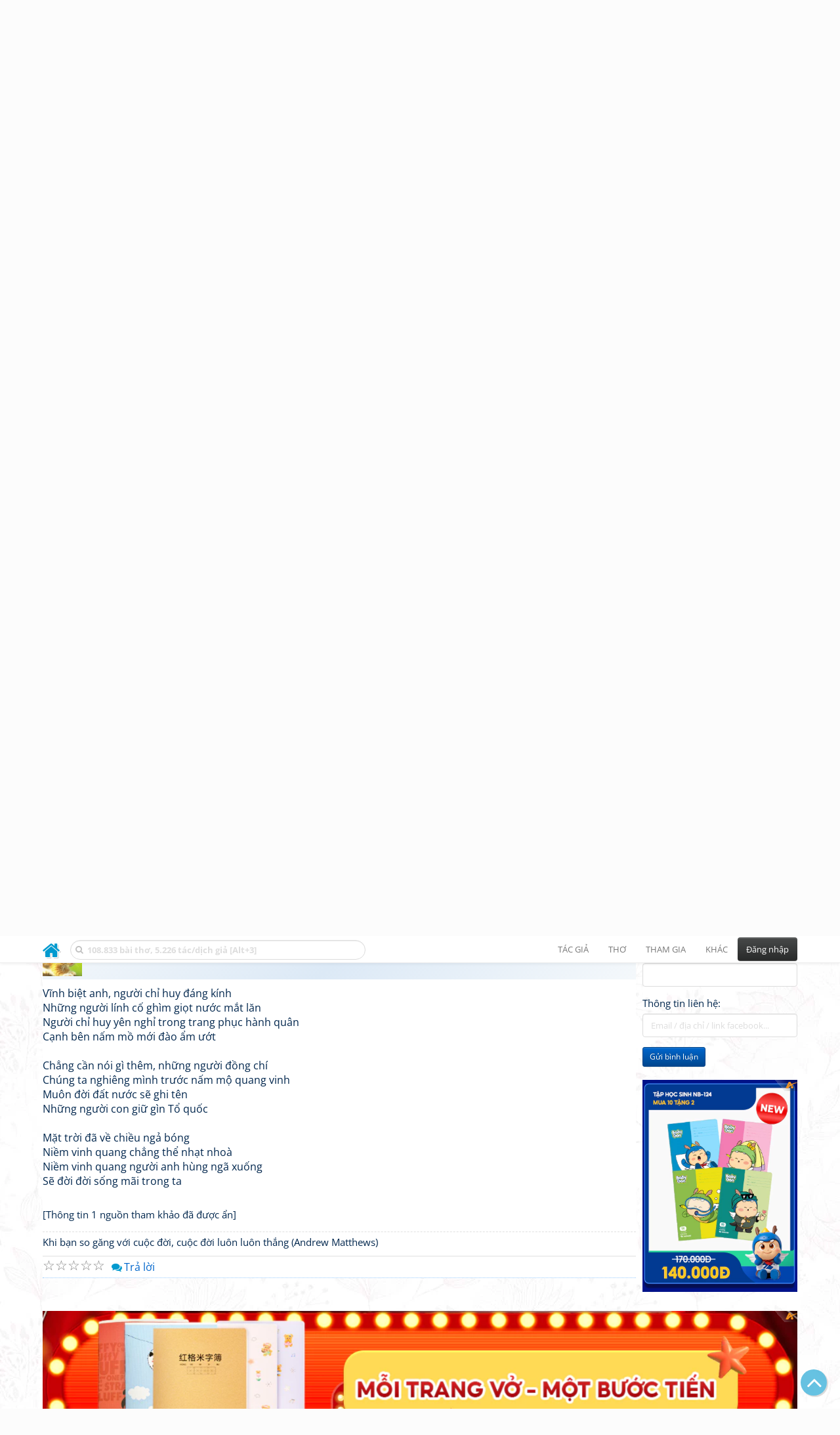

--- FILE ---
content_type: text/html; charset=UTF-8
request_url: https://www.thivien.net/Aleksey-Fatianov/T%C6%B0%E1%BB%9Fng-ni%E1%BB%87m/poem-dPNd0caO3-6Q9N7EVwAAbA
body_size: 30608
content:
<!DOCTYPE html>
		<html lang="vi">
		<head>
			<meta http-equiv="Content-Type" content="text/html; charset=utf-8" />
			<meta name="description" content="Thi Viện - Bài thơ: Tưởng niệm - Реквием (Aleksey Fatianov - Алексей Фатьянов)" />
			<meta name="keywords" content="Thivien,Thi viện,thơ,nhà thơ,Tưởng niệm,Реквием,thơ nước ngoài,Aleksey Fatianov,Алексей Фатьянов,thơ Nga" />
			<meta name="viewport" content="width=device-width, initial-scale=1.0, maximum-scale=1.0" />
			<title>Bài thơ: Tưởng niệm - Реквием (Aleksey Fatianov - Алексей Фатьянов)</title>
			<link rel="alternate" type="application/rss+xml" title="Những bài thơ mới nhất" href="/rss.php?Type=NewestPoems&amp;Count=20" />
			<link rel="alternate" type="application/rss+xml" title="Những tác giả mới nhất" href="/rss.php?Type=NewestAuthors&amp;Count=20" />
			
			<link rel="icon" type="image/png" sizes="192x192" href="/image/favicon/android-icon-192x192.png">
			<link rel="icon" type="image/png" sizes="96x96" href="/image/favicon/favicon-96x96.png">
			<link rel="icon" type="image/png" sizes="32x32" href="/image/favicon/favicon-32x32.png">
			<link rel="icon" type="image/png" sizes="16x16" href="/image/favicon/favicon-16x16.png">
			<link rel="manifest" href="/image/favicon/manifest.json">
			<link rel="apple-touch-icon" sizes="57x57" href="/image/favicon/apple-icon-57x57.png">
			<link rel="apple-touch-icon" sizes="60x60" href="/image/favicon/apple-icon-60x60.png">
			<link rel="apple-touch-icon" sizes="72x72" href="/image/favicon/apple-icon-72x72.png">
			<link rel="apple-touch-icon" sizes="76x76" href="/image/favicon/apple-icon-76x76.png">
			<link rel="apple-touch-icon" sizes="114x114" href="/image/favicon/apple-icon-114x114.png">
			<link rel="apple-touch-icon" sizes="120x120" href="/image/favicon/apple-icon-120x120.png">
			<link rel="apple-touch-icon" sizes="144x144" href="/image/favicon/apple-icon-144x144.png">
			<link rel="apple-touch-icon" sizes="152x152" href="/image/favicon/apple-icon-152x152.png">
			<link rel="apple-touch-icon" sizes="180x180" href="/image/favicon/apple-icon-180x180.png">
			<meta name="msapplication-TileColor" content="#ffffff">
			<meta name="msapplication-TileImage" content="/image/favicon/ms-icon-144x144.png">
			<meta name="theme-color" content="#ffffff">

			<link rel="canonical" href="https://www.thivien.net/Aleksey-Fatianov/T%C6%B0%E1%BB%9Fng-ni%E1%BB%87m/poem-dPNd0caO3-6Q9N7EVwAAbA" />
			
		<link rel="stylesheet" type="text/css" href="/lib/bootstrap/dist/css/thivien-bootstrap.min.1766894415.css">
		<script type="text/javascript" src="/lib/head.load.min-1.0.3.js"></script>
		<script type="text/javascript">
		var _UrlRewrite = true,
			_UrlBase = "/",
			_UserUID = null,
			_FacebookAppID = "456842347781417",
			_VNTypingMode = 3;

		head.load([{jQ: "https://code.jquery.com/jquery-2.2.4.min.js"}], function() {
			head.load([{BS: "/lib/bootstrap/dist/js/thivien-bootstrap.min.1707985913.js"},
					{TV: "/thivien.1769067708.js"}]);
		});
		head.load(["/lib/bootstrap/dist/css/thivien-bootstrap-theme.min.1766894415.css",
				"https://maxcdn.bootstrapcdn.com/font-awesome/4.7.0/css/font-awesome.min.css"]);
		</script><script async src="https://pagead2.googlesyndication.com/pagead/js/adsbygoogle.js?client=ca-pub-5466764586357052" crossorigin="anonymous"></script><script>
			  (adsbygoogle = window.adsbygoogle || []).push({
				google_ad_client: "ca-pub-5466764586357052",
				enable_page_level_ads: true
			  });
			</script>
			<meta property="fb:app_id" content="456842347781417" />
			<meta property="og:type" content="website" />
			<meta property="og:site_name" content="Thi Viện" />
			<meta property="og:locale" content="vi_VN" />
			<meta property="og:title" content="Bài thơ: Tưởng niệm - Реквием (Aleksey Fatianov - Алексей Фатьянов)" />
			<meta property="og:image" content="https://www.thivien.net/image/logo_on_top_facebook.jpg" />
			<meta property="og:url" content="https://www.thivien.net/Aleksey-Fatianov/T%C6%B0%E1%BB%9Fng-ni%E1%BB%87m/poem-dPNd0caO3-6Q9N7EVwAAbA" />
			<meta property="og:description" content="Thi Viện - Bài thơ: Tưởng niệm - Реквием (Aleksey Fatianov - Алексей Фатьянов)" />
				<script type="application/ld+json">{"@context":"http://schema.org/","@graph":[{"@type":"CreativeWorkSeries","name":"Tưởng niệm","author":{"@type":"Person","name":"Aleksey Fatianov","url":"/Aleksey-Fatianov/author-Gl2xo_UUh0Uw_n65Do9XDA"},"url":"/Aleksey-Fatianov/T%C6%B0%E1%BB%9Fng-ni%E1%BB%87m/poem-dPNd0caO3-6Q9N7EVwAAbA","dateCreated":"2018-12-07T21:15:41+07:00","datePublished":"2018-12-07T21:15:41+07:00","alternateName":"Реквием","isPartOf":{"@type":"CreativeWorkSeries","name":"Aleksey Fatianov","url":"/Aleksey-Fatianov/author-Gl2xo_UUh0Uw_n65Do9XDA"}},{"@type":"BreadcrumbList","itemListElement":[{"@type":"ListItem","position":1,"item":{"@id":"/all-countries.php","name":"Thơ"}},{"@type":"ListItem","position":2,"item":{"@id":"/Nga/country-6","name":"Nga"}},{"@type":"ListItem","position":3,"item":{"@id":"/Aleksey-Fatianov/author-Gl2xo_UUh0Uw_n65Do9XDA","name":"Aleksey Fatianov"}}]}]}</script><script async src="https://www.googletagmanager.com/gtag/js?id=G-S77X7GFNH7"></script>
		<script>
		window.dataLayer = window.dataLayer || [];
		function gtag(){dataLayer.push(arguments);}
		gtag('js', new Date());
		gtag('config', 'G-S77X7GFNH7');
		</script>
		<link rel="author" href="/Aleksey-Fatianov/author-Gl2xo_UUh0Uw_n65Do9XDA" />
				<link rel="publisher" href="/hongha83/member-sQGXWcFL_G5R76R4YBLrZA" />
				<link rel="up" href="/Aleksey-Fatianov/author-Gl2xo_UUh0Uw_n65Do9XDA" /></head>
			<body style="background-image: url('/image/bkimg-lib-foreign.webp')">
	<div id="fb-root"></div>
			<script async defer crossorigin="anonymous" src="https://connect.facebook.net/en_US/sdk.js#xfbml=1&version=v14.0&appId=456842347781417&autoLogAppEvents=1" nonce="nMgBOcNZ"></script>
			<div id="atn-950a4152c2b4aa3ad78bdd6b366cc179" style="position:fixed;right:20px;top:40%;z-index:9999"><script async src="https://ajsc.yodimedia.com/code/9/5/950a4152c2b4aa3ad78bdd6b366cc179.js" crossorigin="anonymous"></script></div><div id="atn-158f3069a435b314a80bdcb024f8e422" style="width:100%"><script async src="https://ajsc.yodimedia.com/code/1/5/158f3069a435b314a80bdcb024f8e422.js" crossorigin="anonymous"></script></div><nav id="HeadBar" class="navbar navbar-default navbar-fixed-top">
			<div id="HB-First" class="container">
				<a class="title navbar-brand nav-menu-head" href="/">Thi Viện</a>
				
				<div id="shareicons">
					<a id="fbpage" class="fa fa-facebook-square share-icon" target="_blank" href="https://www.facebook.com/thivien.net"
						data-toggle="tooltip" data-placement="bottom" title="Trang Thi Viện trên Facebook"></a>
				</div>	</div>
			
			<div id="HB-Second" class="container">
				<div class="navbar-header">
					<a class="title navbar-brand nav-menu-head reduced-shown" href="/">
						<i class="fa fa-lg fa-home" style="font-size:170%"></i>
					</a>

					<div id="QuickSearch">
						<i id="QSIcon" class="fa fa-search"></i>
						<input id="QSInput" type="text" class="form-control" placeholder="108.833 bài thơ, 5.226 tác/dịch giả [Alt+3]"  accesskey="3" />
						<span id="QSClose" class="close" onclick="QS_OnClose()">×</span>
						<div id="QSChooser" class="popup-window">
							<ul id="QSOptions">
								<li><a href="javascript:void(0)" class="qs-quick-option" onclick="QS_QuickResult('author', 'Name', 0)">Tên tác giả/dịch giả</a>
									<a href="javascript:void(0)" class="qs-full-option" onclick="QS_SearchResult('author', 'Name')"><i class="fa fa-search-plus"></i></a></li>
								<li><a href="javascript:void(0)" class="qs-quick-option" onclick="QS_QuickResult('poem', 'Title', 0)">Tên bài thơ @Tên tác giả</a>
									<a href="javascript:void(0)" class="qs-full-option" onclick="QS_SearchResult('poem', 'Title')"><i class="fa fa-search-plus"></i></a></li>
								<li><a href="javascript:void(0)" class="qs-quick-option" onclick="QS_QuickResult('poem', 'Content', 0)">Nội dung bài thơ @Tên tác giả</a>
									<a href="javascript:void(0)" class="qs-full-option" onclick="QS_SearchResult('poem', 'Content')"><i class="fa fa-search-plus"></i></a></li>
								<li><a href="javascript:void(0)" class="qs-quick-option" onclick="QS_QuickResult('poem-group', 'Title', 0)">Tên nhóm bài thơ @Tên tác giả</a>
									<a href="javascript:void(0)" class="qs-full-option" onclick="QS_SearchResult('poem-group', 'Title')"><i class="fa fa-search-plus"></i></a></li>
								<li><a href="javascript:void(0)" class="qs-quick-option" onclick="QS_QuickResult('forum-topic', 'Title', 0)">Tên chủ đề diễn đàn</a>
									<a href="javascript:void(0)" class="qs-full-option" onclick="QS_SearchResult('forum-topic', 'Title')"><i class="fa fa-search-plus"></i></a></li>
								<li><a href="javascript:void(0)" onclick="QS_UseGoogle()">Tìm với <span style="color:blue">G</span><span style="color:red">o</span><span style="color:#777700">o</span><span style="color:blue">g</span><span style="color:green">l</span><span style="color:red">e</span></a></li>
							</ul>
							<div id="QSResult"></div>
						</div>
					</div>
					
					<span id="VNMode" class="reduced-hidden" onclick="ToggleVNTypingMode()"
						data-toggle="tooltip" data-placement="bottom" title="Chế độ gõ tiếng Việt (đặt mặc định trong Trang cá nhân)">
							<i class="fa fa-icon fa-keyboard-o"></i><span></span>
					</span>

					<button type="button" class="navbar-toggle collapsed" data-toggle="collapse" data-target="#MainMenu"
							style="position:absolute; top:0; right:0; background-color:white">
						<span class="sr-only">Toggle navigation</span>
						<span class="icon-bar"></span>
						<span class="icon-bar"></span>
						<span class="icon-bar"></span>
					</button>
				</div>
				
				<div id="MainMenu" class="navbar-collapse collapse navbar-right">
					<ul class="nav navbar-nav">
						<li class="dropdown">
							<a href="#" class="dropdown-toggle nav-menu-head" data-toggle="dropdown" role="button" aria-expanded="false">Tác giả</a>
							<ul class="dropdown-menu" role="menu">
								<li><a href="/search-author.php">Danh sách tác giả</a></li>
								<li><a href="/search-author.php?Country=2">Tác giả Việt Nam</a></li>
								<li><a href="/search-author.php?Country=3">Tác giả Trung Quốc</a></li>
								<li><a href="/search-author.php?Country=6">Tác giả Nga</a></li>
								<li class="divider"></li>
								<li><a href="/all-countries.php">Danh sách nước</a></li><li><a href="/search-poem-group.php">Danh sách nhóm bài thơ</a></li><li class="divider"></li>
								<li><a href="/add-author.php">Thêm tác giả...</a></li>
							</ul>
						</li>
						
						<li class="dropdown">
							<a href="#" class="dropdown-toggle nav-menu-head" data-toggle="dropdown" role="button" aria-expanded="false">Thơ</a>
							<ul class="dropdown-menu" role="menu">
								<li><a href="/topics.php">Các chuyên mục</a></li>
								<li><a href="/search-poem.php">Tìm thơ...</a></li><li class="divider"></li>
								<li><a href="/search-poem.php?Country=2">Thơ Việt Nam</a></li>
								<li><a href="/search-poem.php?Country=2&amp;Age[]=1">Cổ thi Việt Nam</a></li>
								<li><a href="/search-poem.php?Country=2&amp;Age[]=3">Thơ Việt Nam hiện đại</a></li>
								<li class="divider"></li>
								<li><a href="/search-poem.php?Country=3">Thơ Trung Quốc</a></li>
								<li><a href="/search-poem.php?Country=3&amp;Age[]=11">Đường thi</a></li>
								<li><a href="/search-poem.php?PoemType=9">Thơ Đường luật</a></li>
								<li><a href="/search-poem.php?Country=3&amp;Age[]=12&amp;Age[]=13&amp;PoemType=11">Tống từ</a></li>
								<li class="divider"></li>
								<li><a href="/add-poem--choose-type.php">Thêm bài thơ...</a></li>
							</ul>
						</li>
						
						<li class="dropdown">
							<a href="#" class="dropdown-toggle nav-menu-head" data-toggle="dropdown" role="button" aria-expanded="false">Tham gia</a>
							<ul class="dropdown-menu" role="menu">
								<li><a href="/forum">Diễn đàn</a></li>
								<li><a href="/forum-new-topics.php">Các chủ đề mới</a></li>
								<li><a href="/forum-active-topics.php">Các chủ đề có bài mới</a></li>
								<li><a href="/forum-search.php">Tìm bài viết...</a></li>
								<li class="divider"></li>
								<li><a href="/m-poems">Thơ thành viên</a></li>
								<li><a href="/mp-search-group.php">Danh sách nhóm</a></li>
								<li><a href="/mp-search-poem.php">Danh sách thơ</a></li></ul>
						</li>
						
						<li class="dropdown">
							<a href="#" class="dropdown-toggle nav-menu-head" data-toggle="dropdown" role="button" aria-expanded="false">Khác</a>
							<ul class="dropdown-menu" role="menu">
								<li><a href="/policy.php">Chính sách bảo mật thông tin</a></li>
								<li><a href="/statistics.php">Thống kê</a></li>
								<li><a href="/search-member.php">Danh sách thành viên</a></li>
								<li class="divider"></li>
								<li><a href="https://hvdic.thivien.net/" target="_blank">Từ điển Hán Việt trực tuyến</a></li>
								<li><a href="/VietUni/" target="_blank">Đổi mã font tiếng Việt</a></li>
							</ul>
						</li>
					</ul>
							<button type="button" class="btn btn-default navbar-btn navbar-right" data-toggle="modal" data-keyboard="true" data-target="#LoginDlg">Đăng nhập</button>
							</div>
			</div>
			
			<a id="ScrollToTop" href="javascript:void(0)" onclick="ScrollTo(0)">
				<i class="fa fa-3x fa-angle-up"></i>
			</a>
		</nav>
		<div class="modal fade" tabindex="-1" id="LoginDlg">
			<div class="modal-dialog">
			  <div class="modal-content">
				<div class="modal-header">
				  <button type="button" class="close" data-dismiss="modal" aria-hidden="true">×</button>
				  <h4 class="modal-title">Đăng nhập</h4>
				</div>
				<div class="modal-body">
					<form class="form-horizontal" method="post" action="/login.php">
					  <input type="hidden" value="Login" name="Mode" />
					  <input type="hidden" name="BackAddr" value="/Aleksey-Fatianov/T%C6%B0%E1%BB%9Fng-ni%E1%BB%87m/poem-dPNd0caO3-6Q9N7EVwAAbA" />
					  <div class="form-group">
						<label class="control-label col-sm-3" for="Login">Tên đăng nhập:</label>
						<div class="col-sm-9">
						  <input type="text" class="form-control input-sm" name="Login" id="Login" placeholder="Tên đăng nhập">
						</div>
					  </div>
					  <div class="form-group">
						<label class="control-label col-sm-3" for="Password">Mật khẩu:</label>
						<div class="col-sm-9">
						  <input type="password" class="form-control input-sm" name="Password" id="Password" placeholder="Mật khẩu">
						</div>
					  </div>
					  <div class="form-group"> 
						<div class="col-sm-offset-3 col-sm-9">
						  <div class="checkbox">
							<label><input type="checkbox" name="RememberMe" id="RememberMe" /> Nhớ đăng nhập</label>
						  </div>
						</div>
					  </div>
					  <div class="form-group">
						<div class="col-sm-offset-3 col-sm-9">
						  <button type="submit" class="btn btn-primary">Đăng nhập</button>
						  <a class="btn btn-default" href="/recoverpsw.php">Quên mật khẩu?</a>
						</div>
					  </div>
					</form>
				</div>
				<div class="modal-footer">	<a class="btn btn-default" href="https://www.thivien.net/notice-view.php?ID=123"><img data-toggle="tooltip" title="Tài khoản Facebook"  src="/image/facebook-logo.png" style="height:16px; vertical-align:top" /> Đăng nhập bằng Facebook</a>		<a class="btn btn-default" href="/register.php">Đăng ký</a>
				</div>
			  </div>
			</div>
		</div>
		<div class="above-page-content container"><div style="text-align: center; padding-bottom: 10px"><div class="adsense-unit" data-ad-unit="banner" data-atn-id="atn-18997733ec258a9fcaf239cc55d53363" data-atn-src="https://ajsc.yodimedia.com/code/1/8/18997733ec258a9fcaf239cc55d53363.js">
				<ins class="adsbygoogle"
						style="display:block"
						data-ad-client="ca-pub-5466764586357052"
						data-ad-slot="2707489529"
						data-ad-format="horizontal,rectangle"
						data-full-width-responsive="true"></ins>
				<script>(adsbygoogle = window.adsbygoogle || []).push({});</script>
			</div></div></div><div class="page-content container"><div class="page-content-right-column">
				<div class="content"><div class="quick-comments-section small">
			<h3>Bình luận nhanh <span class="badge">0</span></h3>		<div class="quick-comment-form">
			<div>
				<input type="hidden" class="content-type" value="4">
				<input type="hidden" class="content-id" value="77700">
				<input type="hidden" class="target-url" value="/Aleksey-Fatianov/T%C6%B0%E1%BB%9Fng-ni%E1%BB%87m/poem-dPNd0caO3-6Q9N7EVwAAbA">
				
				<div class="form-group">
					<textarea class="form-control comment-content" rows="3" placeholder="Thêm bình luận mới..." required style="width: 100%"></textarea>
				</div>
				
															<p class="text-muted" style="margin-top: 10px; font-size: 85%;">
							Bạn đang bình luận với tư cách khách viếng thăm. Để có thể theo dõi và quản lý bình luận của mình, hãy
							<a href="/register.php">đăng ký tài khoản</a> / <a href="#" data-toggle="modal" data-target="#LoginDlg">đăng nhập</a> trước.
						</p>

						<div class="form-group">
							<label>Tên của bạn:</label>
							<input type="text" class="form-control guest-name" required maxlength="100" style="width: 100%">
						</div>

						<div class="form-group">
							<label>Thông tin liên hệ:</label>
							<input type="text" class="form-control guest-contact" placeholder="Email / địa chỉ / link facebook..." required maxlength="256" style="width: 100%">
						</div>

						<div class="shown-on-action" style="display: none;">
							<div class="form-group captcha-container">
								<label>Xác nhận bạn không phải người máy:</label>
								<div class="g-recaptcha" data-sitekey="6LfU-ygTAAAAAKuRmEjaXZU6JOycycrSXV8V04-6"></div>
							</div>
						</div>
										
					<button type="button" class="btn btn-sm btn-primary submit-btn">Gửi bình luận</button>
							</div>
		</div>
		
				<script src="https://www.google.com/recaptcha/api.js?hl=vi" async defer></script>
		
		<script>
		head.ready("TV", function() {
			// Prefill guest name from localStorage if available
			try {
				var savedGuestName = localStorage.getItem('quickCommentGuestName');
				if (savedGuestName) {
					var nameInput = $('.quick-comment-form .guest-name');
					if (nameInput.length && !nameInput.val()) nameInput.val(savedGuestName);
				}
			} catch(e) {}

			$('.quick-comment-form .comment-content').on('input', function() {
				const div = $('.quick-comment-form .shown-on-action');
				if (!div.is(':visible')) div.slideDown('fast');
			});

			$('.quick-comment-form .submit-btn').click(function() {
				OnSubmitQuickComment(this, true);
			});
		});
		</script>

		<div class="adsense-unit" data-ad-unit="shortcol" data-atn-id="atn-6ecbdd6ec859d284dc13885a37ce8d81" data-atn-src="https://ajsc.yodimedia.com/code/6/e/6ecbdd6ec859d284dc13885a37ce8d81.js">
				<ins class="adsbygoogle"
						style="display:block"
						data-ad-client="ca-pub-5466764586357052"
						data-ad-slot="4323823526"
						data-ad-format="rectangle,horizontal"
						data-full-width-responsive="true"></ins>
				<script>(adsbygoogle = window.adsbygoogle || []).push({});</script>
			</div><p></p></div></div>
			</div><div class="page-content-main">
		<div class="sticky-top">		<header class="page-header">
						<h1>Tưởng niệm <small>Реквием</small></h1><p class="breadcrum"><a href="/all-countries.php" title="111 nước"><b>Thơ</b></a> » <a href="/Nga/country-6" title="257 tác giả"><b>Nga</b></a> » <a href="/Aleksey-Fatianov/author-Gl2xo_UUh0Uw_n65Do9XDA" title="8 bài thơ"><b>Aleksey Fatianov</b></a></p>		</header>
					<div class="clearfix-overflow"><div class="summary-pane"><div class="summary-section"><div class="rating-full"><span class="rating-stars rating-class-0" data-score="0"><i class="star-icon" onclick="SendRating(this,4,'dPNd0caO3-6Q9N7EVwAAbA',5)" data-toggle="tooltip" title="Tuyệt vời">☆</i><i class="star-icon" onclick="SendRating(this,4,'dPNd0caO3-6Q9N7EVwAAbA',4)" data-toggle="tooltip" title="Hay">☆</i><i class="star-icon" onclick="SendRating(this,4,'dPNd0caO3-6Q9N7EVwAAbA',3)" data-toggle="tooltip" title="Bình thường">☆</i><i class="star-icon" onclick="SendRating(this,4,'dPNd0caO3-6Q9N7EVwAAbA',2)" data-toggle="tooltip" title="Không hay">☆</i><i class="star-icon" onclick="SendRating(this,4,'dPNd0caO3-6Q9N7EVwAAbA',1)" data-toggle="tooltip" title="Tồi">☆</i></span> <span class="rating-status-none">Chưa có đánh giá nào</span></div>Ngôn ngữ: <a href="/search-poem.php?Language=320">Tiếng Nga</a><br/><a href="#REPLIES" onclick="OnAnchorScroll(this,event)"><span class="badge">1</span> bài trả lời</a>: 1 bản dịch<br/></div><div class="summary-section"><h4 class="ShowHideBlockTitle" onclick="ShowHideOnClick(this, '#ShowHide4_cnt')">
				<i class="sh-btn fa fa-minus-circle"></i> Tuyển tập chung</h4>
			<div id="ShowHide4_cnt" style="display:block; padding-bottom:10px">- <a href="/collections/%C4%90%E1%BB%A3i-anh-v%E1%BB%81-tuy%E1%BB%83n-th%C6%A1-chi%E1%BA%BFn-tranh-V%E1%BB%87-qu%E1%BB%91c-1941-1945-2017/group-igZLqt41xRoFDadZEcE1Gg" title="106 bài thơ">Đợi anh về: tuyển thơ chiến tranh Vệ quốc 1941-1945 (2017)</a></div></div><div class="summary-section">
						<ul><li><i class="fa fa-icon fa-comments"></i> <a href="javascript:void(0)" data-toggle="modal" data-keyboard="true" data-target="#LoginDlg">Trả lời</a></li><li><i class="fa fa-icon fa-print"></i> <a href="javascript:OpenPrintPoemPage('dPNd0caO3-6Q9N7EVwAAbA')">In bài thơ</a></li></ul>
					</div><div class="summary-section"><h4 class="ShowHideBlockTitle" onclick="ShowHideOnClick(this, '#ShowHide5_cnt')">
				<i class="sh-btn fa fa-minus-circle"></i> Một số bài cùng tác giả</h4>
			<div id="ShowHide5_cnt" style="display:block; padding-bottom:10px">- <a href="/Aleksey-Fatianov/Gi%E1%BB%9D-b%E1%BA%A1n-n%C6%A1i-%C4%91%C3%A2u-b%E1%BA%A1n-c%C3%B9ng-trung-%C4%91o%C3%A0n-h%E1%BB%A1i/poem-LsvY-wUA3VcSYCmq-t1tpw">Giờ bạn nơi đâu, bạn cùng trung đoàn hỡi?</a><br/>- <a href="/Aleksey-Fatianov/Chim-ho%E1%BA%A1-mi/poem-iOhXfeeAYmi6cA3k8TLPMw">Chim hoạ mi</a><br/>- <a href="/Aleksey-Fatianov/T%E1%BB%95-qu%E1%BB%91c/poem-3JmWreQuDNeulvHul_Ghbg">Tổ quốc</a><br/>- <a href="/Aleksey-Fatianov/Anh-m%C6%A1-th%E1%BA%A5y-em-%C4%91%C3%A3-ba-n%C4%83m/poem-kMzZ5WroFMw9qSpa3m4J1g">Anh mơ thấy em đã ba năm</a><br/>- <a href="/Aleksey-Fatianov/%C4%90%C3%A3-l%C3%A2u-ch%C3%BAng-t%C3%B4i-ch%E1%BA%B3ng-c%C3%B3-nh%C3%A0/poem-CB2R47ncF35QSj-jyMyujw">Đã lâu chúng tôi chẳng có nhà</a></div></div><div class="small summary-section gray">
					<p>Đăng bởi <a href="/hongha83/member-sQGXWcFL_G5R76R4YBLrZA">hongha83</a>
						vào 08/12/2018 21:15</p></div>
				</div><div class="summary-pane-complement"><div style="text-align: center; padding-bottom: 10px"><div class="adsense-unit" data-ad-unit="bigrect" data-atn-id="atn-18997733ec258a9fcaf239cc55d53363" data-atn-src="https://ajsc.yodimedia.com/code/1/8/18997733ec258a9fcaf239cc55d53363.js">
				<ins class="adsbygoogle"
						style="display:block"
						data-ad-client="ca-pub-5466764586357052"
						data-ad-slot="4365411601"
						data-ad-format="rectangle,horizontal"
						data-full-width-responsive="true"></ins>
				<script>(adsbygoogle = window.adsbygoogle || []).push({});</script>
			</div></div></div><div class="poem-content"><h4><strong lang="ru">Реквием</strong></h4>
					<p lang="ru">Простимся, ребята, с отцом командиром <br/>скупою солдатской слезой. <br/>Лежит полководец в походном мундире <br/>у края могилы сырой. <br/><br/>Мы склоним над свежей могилой знамёна. <br/>Не надо, товарищи, слов. <br/>Навеки запомнит страна поимённо <br/>страну отстоявших сынов. <br/><br/>Солнце померкнет вечерней порою, <br/>а славе померкнуть нельзя. <br/>Вечная слава павшим героям, <br/>вечная слава, друзья.</p></div><div class="small"><br/>1955</div><div class="clearfix"></div><div style="text-align: center; padding-top: 10px; padding-bottom: 10px"><div class="adsense-unit" data-ad-unit="subbanner" data-atn-id="atn-18997733ec258a9fcaf239cc55d53363" data-atn-src="https://ajsc.yodimedia.com/code/1/8/18997733ec258a9fcaf239cc55d53363.js">
				<ins class="adsbygoogle"
						style="display:block"
						data-ad-client="ca-pub-5466764586357052"
						data-ad-slot="8754023129"
						data-ad-format="horizontal,rectangle"
						data-full-width-responsive="true"></ins>
				<script>(adsbygoogle = window.adsbygoogle || []).push({});</script>
			</div></div></div><p id="REPLIES">&nbsp;</p><div style="float: right">Xếp theo: <select onchange="OnChangeSortType(this)">
				<option value="/Aleksey-Fatianov/T%C6%B0%E1%BB%9Fng-ni%E1%BB%87m/poem-dPNd0caO3-6Q9N7EVwAAbA" selected>Ngày gửi</option>
				<option value="/Aleksey-Fatianov/T%C6%B0%E1%BB%9Fng-ni%E1%BB%87m/poem-dPNd0caO3-6Q9N7EVwAAbA?Sort=Update&amp;SortOrder=desc" >Mới cập nhật</option>
			</select>
			
			<script type="text/javascript">
			function OnChangeSortType(obj) {
				window.location = obj.options[obj.selectedIndex].value;
			}
			</script>
			</div><p style="padding:0; margin:0 0 10px 0">Trang <select size="1" name="Page" onchange="document.location=('/Aleksey-Fatianov/T%C6%B0%E1%BB%9Fng-ni%E1%BB%87m/poem-dPNd0caO3-6Q9N7EVwAAbA?Page='+this.options[this.selectedIndex].value)"><option value="1" selected>1</option></select> trong tổng số 1 trang (1 bài trả lời)<br/><span style="font-size:80%">[<b>1</b>] </span></p><div class="post post-boxless">
			<div class="post-header clearfix-overflow"><a href="/hongha83/member-sQGXWcFL_G5R76R4YBLrZA">
					<img class="post-avatar" alt="Ảnh đại diện" src="/serve-user-data-file.php?path=avatar%2FDong+vat%2Fcat2.jpg" loading="lazy" />
				</a><div class="post-header-content with-avatar">
				<h4 class="post-title"><a id="REPLY58863"></a>Bản dịch của <a href="/Nguy%E1%BB%85n-Huy-Ho%C3%A0ng/author-x_T8oBxJJGGgzJUyoqbVHw">Nguyễn Huy Hoàng<sup data-toggle="tooltip" title="Dịch giả có trang thông tin trên Thi Viện"><i class="fa fa-user-circle"></i></sup></a></h4><p class="post-info small">Gửi bởi <a href="/hongha83/member-sQGXWcFL_G5R76R4YBLrZA" >hongha83</a> ngày 08/12/2018 21:15</p></div>
			</div><div class="post-content"><p>Vĩnh biệt anh, người chỉ huy đáng kính<br/>Những người lính cố ghìm giọt nước mắt lăn<br/>Người chỉ huy yên nghỉ trong trang phục hành quân<br/>Cạnh bên nấm mồ mới đào ẩm ướt<br/><br/>Chẳng cần nói gì thêm, những người đồng chí<br/>Chúng ta nghiêng mình trước nấm mộ quang vinh<br/>Muôn đời đất nước sẽ ghi tên<br/>Những người con giữ gìn Tổ quốc<br/><br/>Mặt trời đã về chiều ngả bóng<br/>Niềm vinh quang chẳng thể nhạt nhoà<br/>Niềm vinh quang người anh hùng ngã xuống<br/>Sẽ đời đời sống mãi trong ta</p><div class="small"><br/>[Thông tin 1 nguồn tham khảo đã được ẩn]</div><div class="signature small">Khi bạn so găng với cuộc đời, cuộc đời luôn luôn thắng &#40;Andrew Matthews&#41;</div></div><div class="post-operations"><div class="post-operation-item rating-neat"><span class="rating-stars rating-class-0" data-score="0"><i class="star-icon" onclick="SendRating(this,3,'JIqPF5rIKQiXXi2UHYRC6Q',5)" data-toggle="tooltip" title="Tuyệt vời">☆</i><i class="star-icon" onclick="SendRating(this,3,'JIqPF5rIKQiXXi2UHYRC6Q',4)" data-toggle="tooltip" title="Hay">☆</i><i class="star-icon" onclick="SendRating(this,3,'JIqPF5rIKQiXXi2UHYRC6Q',3)" data-toggle="tooltip" title="Bình thường">☆</i><i class="star-icon" onclick="SendRating(this,3,'JIqPF5rIKQiXXi2UHYRC6Q',2)" data-toggle="tooltip" title="Không hay">☆</i><i class="star-icon" onclick="SendRating(this,3,'JIqPF5rIKQiXXi2UHYRC6Q',1)" data-toggle="tooltip" title="Tồi">☆</i></span> <span class="rating-status-none">Chưa có đánh giá nào</span></div><a class="post-operation-item" href="javascript:void(0)" data-toggle="modal" data-keyboard="true" data-target="#LoginDlg"><i class="fa fa-icon fa-comments"></i>Trả lời</a></div></div><script type="text/javascript">
	head.ready("TV", function() {
		$(document).bind("keydown", "ctrl+p", () => OpenPrintPoemPage("dPNd0caO3-6Q9N7EVwAAbA"));});
</script>			<div class="clearfix"></div>
				</div>
			</div>
		</div><div id="footer" class="container"><div style="text-align: center; padding-top: 10px; padding-bottom: 10px"><div class="adsense-unit" data-ad-unit="banner" data-atn-id="atn-18997733ec258a9fcaf239cc55d53363" data-atn-src="https://ajsc.yodimedia.com/code/1/8/18997733ec258a9fcaf239cc55d53363.js">
				<ins class="adsbygoogle"
						style="display:block"
						data-ad-client="ca-pub-5466764586357052"
						data-ad-slot="2707489529"
						data-ad-format="horizontal,rectangle"
						data-full-width-responsive="true"></ins>
				<script>(adsbygoogle = window.adsbygoogle || []).push({});</script>
			</div></div><p id="bottom-bar" class="small">&copy; 2004-2026 Vanachi<a href="/rss-info.php" style="float:right"><i class="fa fa-icon fa-rss-square"></i>RSS</a></p></div><script type='text/javascript'>
		gtag('event', 'thivien', {logged_in: "no", device_type: "pc", section: "Library", poem_type: "3"});
		</script></body>
		</html>

--- FILE ---
content_type: text/html; charset=utf-8
request_url: https://www.google.com/recaptcha/api2/anchor?ar=1&k=6LfU-ygTAAAAAKuRmEjaXZU6JOycycrSXV8V04-6&co=aHR0cHM6Ly93d3cudGhpdmllbi5uZXQ6NDQz&hl=vi&v=PoyoqOPhxBO7pBk68S4YbpHZ&size=normal&anchor-ms=20000&execute-ms=30000&cb=3uxgi9x9o1ng
body_size: 49374
content:
<!DOCTYPE HTML><html dir="ltr" lang="vi"><head><meta http-equiv="Content-Type" content="text/html; charset=UTF-8">
<meta http-equiv="X-UA-Compatible" content="IE=edge">
<title>reCAPTCHA</title>
<style type="text/css">
/* cyrillic-ext */
@font-face {
  font-family: 'Roboto';
  font-style: normal;
  font-weight: 400;
  font-stretch: 100%;
  src: url(//fonts.gstatic.com/s/roboto/v48/KFO7CnqEu92Fr1ME7kSn66aGLdTylUAMa3GUBHMdazTgWw.woff2) format('woff2');
  unicode-range: U+0460-052F, U+1C80-1C8A, U+20B4, U+2DE0-2DFF, U+A640-A69F, U+FE2E-FE2F;
}
/* cyrillic */
@font-face {
  font-family: 'Roboto';
  font-style: normal;
  font-weight: 400;
  font-stretch: 100%;
  src: url(//fonts.gstatic.com/s/roboto/v48/KFO7CnqEu92Fr1ME7kSn66aGLdTylUAMa3iUBHMdazTgWw.woff2) format('woff2');
  unicode-range: U+0301, U+0400-045F, U+0490-0491, U+04B0-04B1, U+2116;
}
/* greek-ext */
@font-face {
  font-family: 'Roboto';
  font-style: normal;
  font-weight: 400;
  font-stretch: 100%;
  src: url(//fonts.gstatic.com/s/roboto/v48/KFO7CnqEu92Fr1ME7kSn66aGLdTylUAMa3CUBHMdazTgWw.woff2) format('woff2');
  unicode-range: U+1F00-1FFF;
}
/* greek */
@font-face {
  font-family: 'Roboto';
  font-style: normal;
  font-weight: 400;
  font-stretch: 100%;
  src: url(//fonts.gstatic.com/s/roboto/v48/KFO7CnqEu92Fr1ME7kSn66aGLdTylUAMa3-UBHMdazTgWw.woff2) format('woff2');
  unicode-range: U+0370-0377, U+037A-037F, U+0384-038A, U+038C, U+038E-03A1, U+03A3-03FF;
}
/* math */
@font-face {
  font-family: 'Roboto';
  font-style: normal;
  font-weight: 400;
  font-stretch: 100%;
  src: url(//fonts.gstatic.com/s/roboto/v48/KFO7CnqEu92Fr1ME7kSn66aGLdTylUAMawCUBHMdazTgWw.woff2) format('woff2');
  unicode-range: U+0302-0303, U+0305, U+0307-0308, U+0310, U+0312, U+0315, U+031A, U+0326-0327, U+032C, U+032F-0330, U+0332-0333, U+0338, U+033A, U+0346, U+034D, U+0391-03A1, U+03A3-03A9, U+03B1-03C9, U+03D1, U+03D5-03D6, U+03F0-03F1, U+03F4-03F5, U+2016-2017, U+2034-2038, U+203C, U+2040, U+2043, U+2047, U+2050, U+2057, U+205F, U+2070-2071, U+2074-208E, U+2090-209C, U+20D0-20DC, U+20E1, U+20E5-20EF, U+2100-2112, U+2114-2115, U+2117-2121, U+2123-214F, U+2190, U+2192, U+2194-21AE, U+21B0-21E5, U+21F1-21F2, U+21F4-2211, U+2213-2214, U+2216-22FF, U+2308-230B, U+2310, U+2319, U+231C-2321, U+2336-237A, U+237C, U+2395, U+239B-23B7, U+23D0, U+23DC-23E1, U+2474-2475, U+25AF, U+25B3, U+25B7, U+25BD, U+25C1, U+25CA, U+25CC, U+25FB, U+266D-266F, U+27C0-27FF, U+2900-2AFF, U+2B0E-2B11, U+2B30-2B4C, U+2BFE, U+3030, U+FF5B, U+FF5D, U+1D400-1D7FF, U+1EE00-1EEFF;
}
/* symbols */
@font-face {
  font-family: 'Roboto';
  font-style: normal;
  font-weight: 400;
  font-stretch: 100%;
  src: url(//fonts.gstatic.com/s/roboto/v48/KFO7CnqEu92Fr1ME7kSn66aGLdTylUAMaxKUBHMdazTgWw.woff2) format('woff2');
  unicode-range: U+0001-000C, U+000E-001F, U+007F-009F, U+20DD-20E0, U+20E2-20E4, U+2150-218F, U+2190, U+2192, U+2194-2199, U+21AF, U+21E6-21F0, U+21F3, U+2218-2219, U+2299, U+22C4-22C6, U+2300-243F, U+2440-244A, U+2460-24FF, U+25A0-27BF, U+2800-28FF, U+2921-2922, U+2981, U+29BF, U+29EB, U+2B00-2BFF, U+4DC0-4DFF, U+FFF9-FFFB, U+10140-1018E, U+10190-1019C, U+101A0, U+101D0-101FD, U+102E0-102FB, U+10E60-10E7E, U+1D2C0-1D2D3, U+1D2E0-1D37F, U+1F000-1F0FF, U+1F100-1F1AD, U+1F1E6-1F1FF, U+1F30D-1F30F, U+1F315, U+1F31C, U+1F31E, U+1F320-1F32C, U+1F336, U+1F378, U+1F37D, U+1F382, U+1F393-1F39F, U+1F3A7-1F3A8, U+1F3AC-1F3AF, U+1F3C2, U+1F3C4-1F3C6, U+1F3CA-1F3CE, U+1F3D4-1F3E0, U+1F3ED, U+1F3F1-1F3F3, U+1F3F5-1F3F7, U+1F408, U+1F415, U+1F41F, U+1F426, U+1F43F, U+1F441-1F442, U+1F444, U+1F446-1F449, U+1F44C-1F44E, U+1F453, U+1F46A, U+1F47D, U+1F4A3, U+1F4B0, U+1F4B3, U+1F4B9, U+1F4BB, U+1F4BF, U+1F4C8-1F4CB, U+1F4D6, U+1F4DA, U+1F4DF, U+1F4E3-1F4E6, U+1F4EA-1F4ED, U+1F4F7, U+1F4F9-1F4FB, U+1F4FD-1F4FE, U+1F503, U+1F507-1F50B, U+1F50D, U+1F512-1F513, U+1F53E-1F54A, U+1F54F-1F5FA, U+1F610, U+1F650-1F67F, U+1F687, U+1F68D, U+1F691, U+1F694, U+1F698, U+1F6AD, U+1F6B2, U+1F6B9-1F6BA, U+1F6BC, U+1F6C6-1F6CF, U+1F6D3-1F6D7, U+1F6E0-1F6EA, U+1F6F0-1F6F3, U+1F6F7-1F6FC, U+1F700-1F7FF, U+1F800-1F80B, U+1F810-1F847, U+1F850-1F859, U+1F860-1F887, U+1F890-1F8AD, U+1F8B0-1F8BB, U+1F8C0-1F8C1, U+1F900-1F90B, U+1F93B, U+1F946, U+1F984, U+1F996, U+1F9E9, U+1FA00-1FA6F, U+1FA70-1FA7C, U+1FA80-1FA89, U+1FA8F-1FAC6, U+1FACE-1FADC, U+1FADF-1FAE9, U+1FAF0-1FAF8, U+1FB00-1FBFF;
}
/* vietnamese */
@font-face {
  font-family: 'Roboto';
  font-style: normal;
  font-weight: 400;
  font-stretch: 100%;
  src: url(//fonts.gstatic.com/s/roboto/v48/KFO7CnqEu92Fr1ME7kSn66aGLdTylUAMa3OUBHMdazTgWw.woff2) format('woff2');
  unicode-range: U+0102-0103, U+0110-0111, U+0128-0129, U+0168-0169, U+01A0-01A1, U+01AF-01B0, U+0300-0301, U+0303-0304, U+0308-0309, U+0323, U+0329, U+1EA0-1EF9, U+20AB;
}
/* latin-ext */
@font-face {
  font-family: 'Roboto';
  font-style: normal;
  font-weight: 400;
  font-stretch: 100%;
  src: url(//fonts.gstatic.com/s/roboto/v48/KFO7CnqEu92Fr1ME7kSn66aGLdTylUAMa3KUBHMdazTgWw.woff2) format('woff2');
  unicode-range: U+0100-02BA, U+02BD-02C5, U+02C7-02CC, U+02CE-02D7, U+02DD-02FF, U+0304, U+0308, U+0329, U+1D00-1DBF, U+1E00-1E9F, U+1EF2-1EFF, U+2020, U+20A0-20AB, U+20AD-20C0, U+2113, U+2C60-2C7F, U+A720-A7FF;
}
/* latin */
@font-face {
  font-family: 'Roboto';
  font-style: normal;
  font-weight: 400;
  font-stretch: 100%;
  src: url(//fonts.gstatic.com/s/roboto/v48/KFO7CnqEu92Fr1ME7kSn66aGLdTylUAMa3yUBHMdazQ.woff2) format('woff2');
  unicode-range: U+0000-00FF, U+0131, U+0152-0153, U+02BB-02BC, U+02C6, U+02DA, U+02DC, U+0304, U+0308, U+0329, U+2000-206F, U+20AC, U+2122, U+2191, U+2193, U+2212, U+2215, U+FEFF, U+FFFD;
}
/* cyrillic-ext */
@font-face {
  font-family: 'Roboto';
  font-style: normal;
  font-weight: 500;
  font-stretch: 100%;
  src: url(//fonts.gstatic.com/s/roboto/v48/KFO7CnqEu92Fr1ME7kSn66aGLdTylUAMa3GUBHMdazTgWw.woff2) format('woff2');
  unicode-range: U+0460-052F, U+1C80-1C8A, U+20B4, U+2DE0-2DFF, U+A640-A69F, U+FE2E-FE2F;
}
/* cyrillic */
@font-face {
  font-family: 'Roboto';
  font-style: normal;
  font-weight: 500;
  font-stretch: 100%;
  src: url(//fonts.gstatic.com/s/roboto/v48/KFO7CnqEu92Fr1ME7kSn66aGLdTylUAMa3iUBHMdazTgWw.woff2) format('woff2');
  unicode-range: U+0301, U+0400-045F, U+0490-0491, U+04B0-04B1, U+2116;
}
/* greek-ext */
@font-face {
  font-family: 'Roboto';
  font-style: normal;
  font-weight: 500;
  font-stretch: 100%;
  src: url(//fonts.gstatic.com/s/roboto/v48/KFO7CnqEu92Fr1ME7kSn66aGLdTylUAMa3CUBHMdazTgWw.woff2) format('woff2');
  unicode-range: U+1F00-1FFF;
}
/* greek */
@font-face {
  font-family: 'Roboto';
  font-style: normal;
  font-weight: 500;
  font-stretch: 100%;
  src: url(//fonts.gstatic.com/s/roboto/v48/KFO7CnqEu92Fr1ME7kSn66aGLdTylUAMa3-UBHMdazTgWw.woff2) format('woff2');
  unicode-range: U+0370-0377, U+037A-037F, U+0384-038A, U+038C, U+038E-03A1, U+03A3-03FF;
}
/* math */
@font-face {
  font-family: 'Roboto';
  font-style: normal;
  font-weight: 500;
  font-stretch: 100%;
  src: url(//fonts.gstatic.com/s/roboto/v48/KFO7CnqEu92Fr1ME7kSn66aGLdTylUAMawCUBHMdazTgWw.woff2) format('woff2');
  unicode-range: U+0302-0303, U+0305, U+0307-0308, U+0310, U+0312, U+0315, U+031A, U+0326-0327, U+032C, U+032F-0330, U+0332-0333, U+0338, U+033A, U+0346, U+034D, U+0391-03A1, U+03A3-03A9, U+03B1-03C9, U+03D1, U+03D5-03D6, U+03F0-03F1, U+03F4-03F5, U+2016-2017, U+2034-2038, U+203C, U+2040, U+2043, U+2047, U+2050, U+2057, U+205F, U+2070-2071, U+2074-208E, U+2090-209C, U+20D0-20DC, U+20E1, U+20E5-20EF, U+2100-2112, U+2114-2115, U+2117-2121, U+2123-214F, U+2190, U+2192, U+2194-21AE, U+21B0-21E5, U+21F1-21F2, U+21F4-2211, U+2213-2214, U+2216-22FF, U+2308-230B, U+2310, U+2319, U+231C-2321, U+2336-237A, U+237C, U+2395, U+239B-23B7, U+23D0, U+23DC-23E1, U+2474-2475, U+25AF, U+25B3, U+25B7, U+25BD, U+25C1, U+25CA, U+25CC, U+25FB, U+266D-266F, U+27C0-27FF, U+2900-2AFF, U+2B0E-2B11, U+2B30-2B4C, U+2BFE, U+3030, U+FF5B, U+FF5D, U+1D400-1D7FF, U+1EE00-1EEFF;
}
/* symbols */
@font-face {
  font-family: 'Roboto';
  font-style: normal;
  font-weight: 500;
  font-stretch: 100%;
  src: url(//fonts.gstatic.com/s/roboto/v48/KFO7CnqEu92Fr1ME7kSn66aGLdTylUAMaxKUBHMdazTgWw.woff2) format('woff2');
  unicode-range: U+0001-000C, U+000E-001F, U+007F-009F, U+20DD-20E0, U+20E2-20E4, U+2150-218F, U+2190, U+2192, U+2194-2199, U+21AF, U+21E6-21F0, U+21F3, U+2218-2219, U+2299, U+22C4-22C6, U+2300-243F, U+2440-244A, U+2460-24FF, U+25A0-27BF, U+2800-28FF, U+2921-2922, U+2981, U+29BF, U+29EB, U+2B00-2BFF, U+4DC0-4DFF, U+FFF9-FFFB, U+10140-1018E, U+10190-1019C, U+101A0, U+101D0-101FD, U+102E0-102FB, U+10E60-10E7E, U+1D2C0-1D2D3, U+1D2E0-1D37F, U+1F000-1F0FF, U+1F100-1F1AD, U+1F1E6-1F1FF, U+1F30D-1F30F, U+1F315, U+1F31C, U+1F31E, U+1F320-1F32C, U+1F336, U+1F378, U+1F37D, U+1F382, U+1F393-1F39F, U+1F3A7-1F3A8, U+1F3AC-1F3AF, U+1F3C2, U+1F3C4-1F3C6, U+1F3CA-1F3CE, U+1F3D4-1F3E0, U+1F3ED, U+1F3F1-1F3F3, U+1F3F5-1F3F7, U+1F408, U+1F415, U+1F41F, U+1F426, U+1F43F, U+1F441-1F442, U+1F444, U+1F446-1F449, U+1F44C-1F44E, U+1F453, U+1F46A, U+1F47D, U+1F4A3, U+1F4B0, U+1F4B3, U+1F4B9, U+1F4BB, U+1F4BF, U+1F4C8-1F4CB, U+1F4D6, U+1F4DA, U+1F4DF, U+1F4E3-1F4E6, U+1F4EA-1F4ED, U+1F4F7, U+1F4F9-1F4FB, U+1F4FD-1F4FE, U+1F503, U+1F507-1F50B, U+1F50D, U+1F512-1F513, U+1F53E-1F54A, U+1F54F-1F5FA, U+1F610, U+1F650-1F67F, U+1F687, U+1F68D, U+1F691, U+1F694, U+1F698, U+1F6AD, U+1F6B2, U+1F6B9-1F6BA, U+1F6BC, U+1F6C6-1F6CF, U+1F6D3-1F6D7, U+1F6E0-1F6EA, U+1F6F0-1F6F3, U+1F6F7-1F6FC, U+1F700-1F7FF, U+1F800-1F80B, U+1F810-1F847, U+1F850-1F859, U+1F860-1F887, U+1F890-1F8AD, U+1F8B0-1F8BB, U+1F8C0-1F8C1, U+1F900-1F90B, U+1F93B, U+1F946, U+1F984, U+1F996, U+1F9E9, U+1FA00-1FA6F, U+1FA70-1FA7C, U+1FA80-1FA89, U+1FA8F-1FAC6, U+1FACE-1FADC, U+1FADF-1FAE9, U+1FAF0-1FAF8, U+1FB00-1FBFF;
}
/* vietnamese */
@font-face {
  font-family: 'Roboto';
  font-style: normal;
  font-weight: 500;
  font-stretch: 100%;
  src: url(//fonts.gstatic.com/s/roboto/v48/KFO7CnqEu92Fr1ME7kSn66aGLdTylUAMa3OUBHMdazTgWw.woff2) format('woff2');
  unicode-range: U+0102-0103, U+0110-0111, U+0128-0129, U+0168-0169, U+01A0-01A1, U+01AF-01B0, U+0300-0301, U+0303-0304, U+0308-0309, U+0323, U+0329, U+1EA0-1EF9, U+20AB;
}
/* latin-ext */
@font-face {
  font-family: 'Roboto';
  font-style: normal;
  font-weight: 500;
  font-stretch: 100%;
  src: url(//fonts.gstatic.com/s/roboto/v48/KFO7CnqEu92Fr1ME7kSn66aGLdTylUAMa3KUBHMdazTgWw.woff2) format('woff2');
  unicode-range: U+0100-02BA, U+02BD-02C5, U+02C7-02CC, U+02CE-02D7, U+02DD-02FF, U+0304, U+0308, U+0329, U+1D00-1DBF, U+1E00-1E9F, U+1EF2-1EFF, U+2020, U+20A0-20AB, U+20AD-20C0, U+2113, U+2C60-2C7F, U+A720-A7FF;
}
/* latin */
@font-face {
  font-family: 'Roboto';
  font-style: normal;
  font-weight: 500;
  font-stretch: 100%;
  src: url(//fonts.gstatic.com/s/roboto/v48/KFO7CnqEu92Fr1ME7kSn66aGLdTylUAMa3yUBHMdazQ.woff2) format('woff2');
  unicode-range: U+0000-00FF, U+0131, U+0152-0153, U+02BB-02BC, U+02C6, U+02DA, U+02DC, U+0304, U+0308, U+0329, U+2000-206F, U+20AC, U+2122, U+2191, U+2193, U+2212, U+2215, U+FEFF, U+FFFD;
}
/* cyrillic-ext */
@font-face {
  font-family: 'Roboto';
  font-style: normal;
  font-weight: 900;
  font-stretch: 100%;
  src: url(//fonts.gstatic.com/s/roboto/v48/KFO7CnqEu92Fr1ME7kSn66aGLdTylUAMa3GUBHMdazTgWw.woff2) format('woff2');
  unicode-range: U+0460-052F, U+1C80-1C8A, U+20B4, U+2DE0-2DFF, U+A640-A69F, U+FE2E-FE2F;
}
/* cyrillic */
@font-face {
  font-family: 'Roboto';
  font-style: normal;
  font-weight: 900;
  font-stretch: 100%;
  src: url(//fonts.gstatic.com/s/roboto/v48/KFO7CnqEu92Fr1ME7kSn66aGLdTylUAMa3iUBHMdazTgWw.woff2) format('woff2');
  unicode-range: U+0301, U+0400-045F, U+0490-0491, U+04B0-04B1, U+2116;
}
/* greek-ext */
@font-face {
  font-family: 'Roboto';
  font-style: normal;
  font-weight: 900;
  font-stretch: 100%;
  src: url(//fonts.gstatic.com/s/roboto/v48/KFO7CnqEu92Fr1ME7kSn66aGLdTylUAMa3CUBHMdazTgWw.woff2) format('woff2');
  unicode-range: U+1F00-1FFF;
}
/* greek */
@font-face {
  font-family: 'Roboto';
  font-style: normal;
  font-weight: 900;
  font-stretch: 100%;
  src: url(//fonts.gstatic.com/s/roboto/v48/KFO7CnqEu92Fr1ME7kSn66aGLdTylUAMa3-UBHMdazTgWw.woff2) format('woff2');
  unicode-range: U+0370-0377, U+037A-037F, U+0384-038A, U+038C, U+038E-03A1, U+03A3-03FF;
}
/* math */
@font-face {
  font-family: 'Roboto';
  font-style: normal;
  font-weight: 900;
  font-stretch: 100%;
  src: url(//fonts.gstatic.com/s/roboto/v48/KFO7CnqEu92Fr1ME7kSn66aGLdTylUAMawCUBHMdazTgWw.woff2) format('woff2');
  unicode-range: U+0302-0303, U+0305, U+0307-0308, U+0310, U+0312, U+0315, U+031A, U+0326-0327, U+032C, U+032F-0330, U+0332-0333, U+0338, U+033A, U+0346, U+034D, U+0391-03A1, U+03A3-03A9, U+03B1-03C9, U+03D1, U+03D5-03D6, U+03F0-03F1, U+03F4-03F5, U+2016-2017, U+2034-2038, U+203C, U+2040, U+2043, U+2047, U+2050, U+2057, U+205F, U+2070-2071, U+2074-208E, U+2090-209C, U+20D0-20DC, U+20E1, U+20E5-20EF, U+2100-2112, U+2114-2115, U+2117-2121, U+2123-214F, U+2190, U+2192, U+2194-21AE, U+21B0-21E5, U+21F1-21F2, U+21F4-2211, U+2213-2214, U+2216-22FF, U+2308-230B, U+2310, U+2319, U+231C-2321, U+2336-237A, U+237C, U+2395, U+239B-23B7, U+23D0, U+23DC-23E1, U+2474-2475, U+25AF, U+25B3, U+25B7, U+25BD, U+25C1, U+25CA, U+25CC, U+25FB, U+266D-266F, U+27C0-27FF, U+2900-2AFF, U+2B0E-2B11, U+2B30-2B4C, U+2BFE, U+3030, U+FF5B, U+FF5D, U+1D400-1D7FF, U+1EE00-1EEFF;
}
/* symbols */
@font-face {
  font-family: 'Roboto';
  font-style: normal;
  font-weight: 900;
  font-stretch: 100%;
  src: url(//fonts.gstatic.com/s/roboto/v48/KFO7CnqEu92Fr1ME7kSn66aGLdTylUAMaxKUBHMdazTgWw.woff2) format('woff2');
  unicode-range: U+0001-000C, U+000E-001F, U+007F-009F, U+20DD-20E0, U+20E2-20E4, U+2150-218F, U+2190, U+2192, U+2194-2199, U+21AF, U+21E6-21F0, U+21F3, U+2218-2219, U+2299, U+22C4-22C6, U+2300-243F, U+2440-244A, U+2460-24FF, U+25A0-27BF, U+2800-28FF, U+2921-2922, U+2981, U+29BF, U+29EB, U+2B00-2BFF, U+4DC0-4DFF, U+FFF9-FFFB, U+10140-1018E, U+10190-1019C, U+101A0, U+101D0-101FD, U+102E0-102FB, U+10E60-10E7E, U+1D2C0-1D2D3, U+1D2E0-1D37F, U+1F000-1F0FF, U+1F100-1F1AD, U+1F1E6-1F1FF, U+1F30D-1F30F, U+1F315, U+1F31C, U+1F31E, U+1F320-1F32C, U+1F336, U+1F378, U+1F37D, U+1F382, U+1F393-1F39F, U+1F3A7-1F3A8, U+1F3AC-1F3AF, U+1F3C2, U+1F3C4-1F3C6, U+1F3CA-1F3CE, U+1F3D4-1F3E0, U+1F3ED, U+1F3F1-1F3F3, U+1F3F5-1F3F7, U+1F408, U+1F415, U+1F41F, U+1F426, U+1F43F, U+1F441-1F442, U+1F444, U+1F446-1F449, U+1F44C-1F44E, U+1F453, U+1F46A, U+1F47D, U+1F4A3, U+1F4B0, U+1F4B3, U+1F4B9, U+1F4BB, U+1F4BF, U+1F4C8-1F4CB, U+1F4D6, U+1F4DA, U+1F4DF, U+1F4E3-1F4E6, U+1F4EA-1F4ED, U+1F4F7, U+1F4F9-1F4FB, U+1F4FD-1F4FE, U+1F503, U+1F507-1F50B, U+1F50D, U+1F512-1F513, U+1F53E-1F54A, U+1F54F-1F5FA, U+1F610, U+1F650-1F67F, U+1F687, U+1F68D, U+1F691, U+1F694, U+1F698, U+1F6AD, U+1F6B2, U+1F6B9-1F6BA, U+1F6BC, U+1F6C6-1F6CF, U+1F6D3-1F6D7, U+1F6E0-1F6EA, U+1F6F0-1F6F3, U+1F6F7-1F6FC, U+1F700-1F7FF, U+1F800-1F80B, U+1F810-1F847, U+1F850-1F859, U+1F860-1F887, U+1F890-1F8AD, U+1F8B0-1F8BB, U+1F8C0-1F8C1, U+1F900-1F90B, U+1F93B, U+1F946, U+1F984, U+1F996, U+1F9E9, U+1FA00-1FA6F, U+1FA70-1FA7C, U+1FA80-1FA89, U+1FA8F-1FAC6, U+1FACE-1FADC, U+1FADF-1FAE9, U+1FAF0-1FAF8, U+1FB00-1FBFF;
}
/* vietnamese */
@font-face {
  font-family: 'Roboto';
  font-style: normal;
  font-weight: 900;
  font-stretch: 100%;
  src: url(//fonts.gstatic.com/s/roboto/v48/KFO7CnqEu92Fr1ME7kSn66aGLdTylUAMa3OUBHMdazTgWw.woff2) format('woff2');
  unicode-range: U+0102-0103, U+0110-0111, U+0128-0129, U+0168-0169, U+01A0-01A1, U+01AF-01B0, U+0300-0301, U+0303-0304, U+0308-0309, U+0323, U+0329, U+1EA0-1EF9, U+20AB;
}
/* latin-ext */
@font-face {
  font-family: 'Roboto';
  font-style: normal;
  font-weight: 900;
  font-stretch: 100%;
  src: url(//fonts.gstatic.com/s/roboto/v48/KFO7CnqEu92Fr1ME7kSn66aGLdTylUAMa3KUBHMdazTgWw.woff2) format('woff2');
  unicode-range: U+0100-02BA, U+02BD-02C5, U+02C7-02CC, U+02CE-02D7, U+02DD-02FF, U+0304, U+0308, U+0329, U+1D00-1DBF, U+1E00-1E9F, U+1EF2-1EFF, U+2020, U+20A0-20AB, U+20AD-20C0, U+2113, U+2C60-2C7F, U+A720-A7FF;
}
/* latin */
@font-face {
  font-family: 'Roboto';
  font-style: normal;
  font-weight: 900;
  font-stretch: 100%;
  src: url(//fonts.gstatic.com/s/roboto/v48/KFO7CnqEu92Fr1ME7kSn66aGLdTylUAMa3yUBHMdazQ.woff2) format('woff2');
  unicode-range: U+0000-00FF, U+0131, U+0152-0153, U+02BB-02BC, U+02C6, U+02DA, U+02DC, U+0304, U+0308, U+0329, U+2000-206F, U+20AC, U+2122, U+2191, U+2193, U+2212, U+2215, U+FEFF, U+FFFD;
}

</style>
<link rel="stylesheet" type="text/css" href="https://www.gstatic.com/recaptcha/releases/PoyoqOPhxBO7pBk68S4YbpHZ/styles__ltr.css">
<script nonce="K0Lv-N313cyfmcB2mTiPfw" type="text/javascript">window['__recaptcha_api'] = 'https://www.google.com/recaptcha/api2/';</script>
<script type="text/javascript" src="https://www.gstatic.com/recaptcha/releases/PoyoqOPhxBO7pBk68S4YbpHZ/recaptcha__vi.js" nonce="K0Lv-N313cyfmcB2mTiPfw">
      
    </script></head>
<body><div id="rc-anchor-alert" class="rc-anchor-alert"></div>
<input type="hidden" id="recaptcha-token" value="[base64]">
<script type="text/javascript" nonce="K0Lv-N313cyfmcB2mTiPfw">
      recaptcha.anchor.Main.init("[\x22ainput\x22,[\x22bgdata\x22,\x22\x22,\[base64]/[base64]/[base64]/[base64]/[base64]/UltsKytdPUU6KEU8MjA0OD9SW2wrK109RT4+NnwxOTI6KChFJjY0NTEyKT09NTUyOTYmJk0rMTxjLmxlbmd0aCYmKGMuY2hhckNvZGVBdChNKzEpJjY0NTEyKT09NTYzMjA/[base64]/[base64]/[base64]/[base64]/[base64]/[base64]/[base64]\x22,\[base64]\\u003d\x22,\x22IGTCvsKzwp0Gwq8McsKvwonCi0IUw6zDpMOGFDrCpzk9w5dCw4nDrsOFw5YJwr7CjlAtw5Ukw4kqfGzChsOZC8OyNMO7JcKbc8KVGn1wVxBCQ0/[base64]/CgXZPIMKoSEY0wr3DqMKrEsKLZsKewqdRwq7Crj8ywqcjUn/Dinsgw6krB0TCn8ODcBBSeELDkcOBbDrCohfDuQRadiRKwoHDmn3DmUx+wp3Dgj8aw4oYwp0XPMO0w7xLLVbDh8Ktw6VkISpuKMOXw4zCqX8rGGbDjjDCh8OawrtVw5TDgS/Dq8OkacOTwonCvcObw6V6w6ZQw6fDosOow75SwptFwoDCsMOiEcOofcKNYwgJCcOJwobCrcOwGMKIw43CrHPDg8KNbC3DnMOgKRUjwqFdUMOTXsOxD8KJIsK1wonDqTpjwoV9w7wzwoYZw5/CpcKmw4TDiGTDt1PDmkZ/R8OcTMO0wpd5w7zDqAzDoMOHf8Kcw5wiTgcgw6oYwqg/TMKCw70vGi0uw6HCvn4IUcOie0fCnTpawpQgVAbDg8OLccOlwqLCh0g/wobCscKyWhLDmXJ6w7EGPMKxY8OAfydHHMKUw7PDu8OIHihZezASwofCoAvCm1zDp8OIR2w9IcKtM8OswrBoFMOww43ClCDDjC/CpgjCnWJwwpFwTHBSw7jCisKSZAbDgcOEw5DCpU5ewrM8w6nDrgXCucKuJcKVwrbDvcKsw6bCi1vDscOzwqVPN2DDi8KhwrfDnChxw7gQPT3DqAN2SsOgwpHDlH12w4BuB37DkcK5U0Mjd1oqw7/CoMOPekbDuQ9Sw646w5vCv8KaWcKsAcKqw7t0w4RULcKZwpXCj8K+aSLCjknDizUYwrLCuxJKDcKZZCxOHWZ2wp/Cm8KGC3BydCnCsMKLwqAOw47CoMOJecONZsKGw6LCliBqFUPDjQs8wroRw7LDvMOyeBlDwqjCvWRLw7zCj8OOMcOxU8KqYh5Tw5zDsS7Cs3fDoWVQc8KYw7R2VHIPwr99YjLCgCM0bsKvwo3CrBJBw7XCsgHDncO/wpbDjh/DvMKnA8Kjw43CkRXDkcOawrbCmmrCriJHwrghwrUSEnHCu8OTw43DtMO3YMKYOhLCkMKSeDkCw6w2dgPDuTnCs3w/[base64]/wotIw5XCgsKHw7xow5/DgMOawpk/H8OUA8ObUsOhL1JuIyHCjsOIA8KdwpbDocKqw7LCrVcCwrvCg1AnKHPCnF/DoX3CicOzcRbCpsK7M1AOw7vCj8KcwrZHasKmw4R/[base64]/Cp0vClTh/w6HCocOtw50PSWhCMsK6IhHCvz/ClHcOwrvDtcOFw67DrC7DtyZ3NjtiYsK3wpkIMsOjw59zwrJdE8KBwrnDtcOdw78dw7TCsgBkIxPChsOGw4xzQsKJw4LDtsK1wq3CsDQ5wqR2ZAABelgnw6xewpVhw7xIGMKANcOew47DiGpjIcOww6vDm8OdOHdqw6/[base64]/Cq8KUw6nDg09/NMKsw7DCrDZvwr1wW38iwpoEEGnDnyNpw7QIN1V8woHCvmsTwrcBOcKzdQbDjUPCh8O7w5PDvcKtVcKPwrkQwr/CncKVwpdfI8OXw6PCjcKxGMOtYj/DscKVCTvDpBVqG8Kyw4HDhcOzSMKWY8KfwpDCnEfCuzbDsgbCjVvChsOFEDINwpo3wrPDisKECUnDp0fCqy0Fw43ClMK6IcKqwpsxw5VGwqbCvcO/fMOoBmLCk8OEw5HDnSLCvG3DqMOww6pvGsOJcn0GbMKaMcKHEsKbKFQ9MsKtw4MxGmbDksKkYsOlw4onwr4SbVBVw6ptwq/DvcKDX8KLwrYWw5DDocKNwoHDlloOAcK1w63DnU/Dn8KDw7MUwoB/wr7DisOKw67CsTp+wqpDwphdw4jCgBHDgjhuGWJXOcK1wrwxbcOLw57DsVvDj8Oqw7NhYsOLS13CtcKvRB41VxwOwpYnwoNDbR/Dq8OWfGXDjMKsFl0Owo1lLMOew4TDkHvCn1HCvHbDtcOcwojDvsOWEcK1E3vCqlARw7ZzcsKgw7huw4tQE8OGGkHDkcOOcsOaw7bDjsK/AEc+OMOiwojDvnIvwqvChW7DmsOQLMOqTQXDmyjDoSHCrcOiN2XDuw4twr1uAVhfdMOxw41fK8Kaw5HCvzzCi1LDv8KJw5/DpSldworDuSRXFsODwq/DsGLDnitxw7DDjG81wqDDgsKgZ8OyMcKzw6/ChgNgZxnCu0hTw6VBRy/CpzE7wqvCrsKCbHYywpwZwol5wrpJw6s+NcKNVcOrwqtHwq0naVPDtHALCMOlw7HCkDNvwro1wofDuMKuBcKDM8O0B2VXwoNnwpfCvcO/I8KfBjEoLsOwGGbDunfDhjzDoMKUU8KHw6EVZcKLw5nCp0oOwqzCnsO6csKTw47CugzDr3NXwrwHw6E/wr18w6knw71sasKPUcKJw5nCucOPGMKHAR7DvQ81fMOtwoLDscOxwqFBSsOAFMOFwozDv8KHXzVcwpTCsVrDmcO5AMOWwoXCgTbDrDNTRcOyEz5zI8OEw7NrwqAfwqrCncOkLTZVw4PCqgrCu8KdXjtAw7vCiHjCp8KCwqXDuHbDnUUYCH7CmRkqNsOswqrCrw/CtMOvGgHDqQZvfFp+WcKuWWvCjMOBwpRkwqQKw6UWLsK7wr/CrcOEwqHDqE/Clm5iEsKEA8KQCnPCkcKIbX0ON8OrZ2ILQSPDicOXw6zDrHnDjMKrw5EKw4QBwq0gwpFmQVbCn8OHOcKxOcOBLsKha8KMwrsWw6xfKz0AV3o2w5rDlB/DgmJtwpHCrMOvahojOxTDk8KvBRNUKcK6ahnCrMKaXSYCwrllwpHCkcODCGXCryjDg8Kyw7fCn8K/[base64]/dcKFA0wiJwoAQnAvJknCimfDmULDrCg/wqAEw7B9acKQLm1uCMKTw6bDlsOIw7vCkCd+wq8wH8K3R8ONE1XCukx3w4p8FXTDqD7ClcOHw7zCpVYqRzTDkWtwdsKMw618Gwo7cklGFXtFLirCjFrCj8OxAzfCilHDhzzCgV3DnS/DjmfChHDDn8K1KsKAGUjDlsO9QkwvFSNAPhPCpX8tZ1VSdcKsw6vDvsOCIsKKP8OICsKJJC8VYSx9w6zCtcKzOE59wo/DjXXChsOzw4bDpU7Cph8Qw5xBwpcEKMK3wr3Dr3gxwqjDqGXCksKGNsKzwqknMMKMCSMnL8Kxw79DwovDgw3DusORw53Dg8Kzw7MBw7/Csn3DnMKYbsKHw6TCg8KLwprCgUvCjAFnVWXDsyskw4oZw6PCgxnDjMKlw5rDjhAtEMKtw7DDpcKkXcO5woo/w7vDr8ONw6zDoMOawrbDrMOubQRhaTMEw79DA8OIA8K0Uylcfj0Pw4XDscKOw6Rfwo7DjmwowrFIw77CmxPCjFJpwqnDhFPChsKAUHFXQzbDosKrYsO2w7cifsKMw7PCmmzCmcO0McOPQWLDhBVbwr3Cgg3Cqx8/acKdwo/DsjbCuMOuBMKXdW0rQMOpw6Z2OSzChAfCsHVyCsOTE8OmwrXDryLDt8Kdez3DpXbCr0I5ScOQwq/Ctj3CrUzCoX/Dl37DsmHChBtpIzzCgMKiG8O0wo3Ch8OmTiAHwq7Dn8OFwqoTRxgJb8KxwpN/MsOfw55Ew4vChMO7MXklwrvClAEiw4TDnkNtwq0Pw4t/Xi7CjsKLwqjDscK7DnLDvXjCucK4E8OJwqhTdW/Dq1HDg0QjHMO5w6VaQMKTcSrDhUXDrDNOw7BADUPDj8OrwpwTwr3Cm0vDnDp6NyshFsOLfXchw7hfJcKEwpNbwoZZej4Bw6Yuw6jDqcOIasObw4DDvAXDmF8veljCsMKoKjYaw43DqB/CpMK3wrY3Wi/[base64]/[base64]/[base64]/Do8ONw50PB8KXw53CpMOSw5jDqz82Q3nCgsKRwqzDunoKwqXDm8OEwqQDwo7DtMKawpjCo8K1SjM2worCmF/CpGk8wr7DmsOAwqMZF8K0w7h4CMKGwpIiMcK8wrDCtsKqR8OaHcKiw6PCnUfCpcK/w54uQcOzMcKsYMOow6zCosOJU8OfRTDDjAIcw79Ew6DDjsOBHsO9NsOvEsKPC30kRAzCqzrCncKEQxJqw7Rrw7PCkVdhFzPCqDxQIcKYCsKgw5nCucOWwpfCqFfCrXzDnwxrw5/[base64]/CqsK8EMOwwqfDkSRNw6ZOM8Krw4XDqXpiJ13CnBxRw5PCu8KhLcK0woPCgMKIUsKdwqF5f8OvbMKZMMK1EU8Twpl6w65NwopOwrnDm2RXwr5qT3jCnFk9wobDkcOzFxtBV39ofA3DsMO6wr/[base64]/wpFVLDRUw4XCjznDnnUOw6UjVBbCmsK3RnwBwpUOU8OSUMOOwq/DrcOXU0BlwqMzwogKJ8Onw4QUJsKfwpwMYsKpwr5WfMOpwoM4W8K/CMObD8KGG8OIKsOjPzTCosOsw6BPwo/CpD3CkGXDgsKiwog1fHEwC3PCm8OQwpzDtBrCkcKlQMKtBDcgaMKHwrt8NMOkw5coYMOxw59jCMOGOMOWw5AQG8K7LMOGwpvCv1Bcw5dfUUnCvWPCrcKZw6HCk1JYMT7CoMK9wog/w4/CssOxw5jDoHrCrjstH0sAK8OHwoJXecOGwpnCqsKef8KZP8KNwoAFwrnDq3bCqsOwdlt7JDHDrcKLJ8OnwqvDm8KmXBPCuzXDsUcow4bCjsOww7ojw6HClljDm3/DgiltE3sAL8KwVsOBZMOCw5c4wpMrBgvDnmkbwqlbCF/DrMOJwp5cSsKDwo0eb28ZwoVzw7InSMOiTz3DqkE4esOiPi46N8KFw6kZw7PDusOwbXLDhRzDlz7ChcOHBFjCocO4w7nCo2bCqsOPw4PDgTtbwp/CnsO4A0RkwqwRw405LynDtGdTGsO7wrZlwpHDpB1WwoNAYsOqTsKtw6XCv8K0wpbCglg7wod6wqPCkcOUwpzCqUbDgsOBTcO6w7/CuCBWeGh4TlTCj8Kjwoo2w5lewosqb8KcI8KzwoDDlwvClB8Ew7JVNWLDqcKVwqNRd0UpOMKKwpQmT8OXV39gw7ADwotSCzzDmsKWw6rCn8OfGhlww5XDicKnwrLDrxPDmGjDh1vDr8OLw6h0wr85wqvDlQ/ChTwvwpoFSQbDnsKbLT7DjcO2AhXCu8KQWMK/[base64]/[base64]/QTghwr/CgnQIw5/ChHHCvMOfbcO1fgvCpMOCwr7DtsKuw5wWw4PCpsKcwrnCkFxywrVOG1/DocK2w4zCucK/XykOZAMMwrp6U8KRwoUfEsOTwpHCssOZwqzDvMOww4IWw73CoMO4w7tvwrB9wqPCjBVSDcKhYm90wo3DiMOzwp1vw69ww6PDkh4LcsKiC8OECkIgFit0Ins8XRPCpCTDjgzCh8KowpUzw5vDuMOuWko/biJRwr0uI8OFwo/DhsOmw7xVQcKRw5IUe8Obwp8ldcO4JGnChcKsdR/CkMO1KGMpDMKUw5g7KRx5MSHCl8OIGhM6aBfDglY2w7fDtg1FwofDmC/[base64]/Dv8OQw7LDnsOcKcO7w5DDs17CssO9esKbwrgVLyvDuMOOFsOhw7VIwo1vwrYvHsKrCGdpwpRow4grLsKgw4zDpXYbcMOeGDMDwrfCtcObwr89w4wkwqYRwp/DqMKtYcO0E8OZw7Uqw7rClWTCq8O3KEpLS8OJKcK2f3t0bz7Cp8OqGMO/w690J8ODwoBswosPwqRrbsOWwq/CnMOcw7UVGsKySsOKQyzDhsKbwqHDlMKVwpXCgS0eDcOmwrfDq3srw63CuMOWCsOgw6jCqsO+SXR6w5XCjjgXwofCj8KxJGwXUMOeEj/DvsKCwrbDkh1DD8KVEyXDlMK8ciIQQcO9bGZ0w7fCu08Lw4A9AF3CiMKHwrTCpMKew4PDk8K4L8ORw63CqcOPRMOJw6fCsMKZwpnDlAUdJcO/w5PDj8KQw5wyTykGYMOiwpnDpBptw4hxw7nCpnFkw77DrnLDicO4w4nDgcOvw4HCj8KlcsOdBsKfUMObw6FMwpd3wrFRw7PCj8O/w6wuesO0ZmjCvizCjRrDqcKFwq/CpnbCjsKZdDBrYSfCv2zDn8OzBMKwTnzCusKePVkDZ8O6RnDCkcKxEMO7w6VKb38FwqXDrsKrwo3Dvi4Ywr/[base64]/WnfDsC/[base64]/Cl8KwEMOYJGA6w4DCscOwA0HDusO9Kn3DixbDiwzDpXowfMO6M8KkbsOdw6Rew6wvwpTDgcKwwpLCly7CicOlw6Ukw5/DgALDkWhyaCYmBGfChMKbwq9fHsOBwokKwqgNwolYQcKTw4/[base64]/Dnm7CljLCkCEVwq/DpcKaBgYLwoQnw5XDk8Ouwrg4DcO9QsKHw5g7wpJ4VsKhw67CkcO6w5h6ecO2ch/[base64]/[base64]/w5RMX8OOFMK6RcK6w58mIsOAwoMzaFrCqMKxTsOIwonDhsOqb8KVPgDDsXx0wpgzTh3CgHE1HsK/w7zDuH/DpGx0FcOKBX7CtBLCsMOSR8OGwrLDoH8jMcOTGMKaw78IwrvDuS/[base64]/CncKFcgvDlX/[base64]/CvzPCv8KCw7tlwrXDjsKoWcKdw68RPAlcwqfDrMKdPjJiOsKeUcOcPUDCucOBwoNqPsOXNBRRw5/[base64]/[base64]/Cv8Obw5LCtsKow4PChcKRC2HDu8O2wo7Du8O0YXssw51dbAhAM8OwOMOCYcKFw6JLw6dPFQhKw6/[base64]/CssOVw7Egw6hSdcOEwrXDlFrDuGtRwqJcw6VCw7jCm2MhUnpzwoFzw5bCh8KiNVYKfsOUw7kaIzNCwrdjwoYrM0hlwp3CnmnCtEAqbsOVcznCqsOTDHxEYW/DhcOcwovCqSo7DcO/w5TCi2JJC33CuDjDoUx4wolHdMOCw5/ClcKmFwQ5w4zCrHrCqxx4wpoNw7fCnF09OzEnwrrCmcKWKsKzAiTCi2XDkcK6woTDtWBAT8KTWm/DgCbClcOvwoBKXzTCr8K3UQUMPybChMOzw51hwpHDuMO7w6vDrsOCwrvCpnDCqxwNXElpwq7CjcOHJwvCkcO0wqdrwrbDvsOlwrPDkcOkwqnCo8K0wqDCg8KkS8OZNsK+w4/[base64]/[base64]/eU7DpijDtsK/aCp2w6BZwrpcw69/wrXDp8ORfsOsw53DmcOKTg8Jwol5w7QfTcKJN2k0w4l2wqLCusOLdSNZLcOGwpLChsOGwobCrDsLP8KVJMKvXFg/cCHCqAsaw6/DhcOzwrvDksKYw4LChsKHwpUPw43DtBQQw746BxcUXsKfw6HChxLCuDrDsg1Pw53DlcOICEbCrj9qdFfDqETCt0gYwpRUw5zCh8Kpw6fDs1/DtMKnw7fCrsKrwoURBMOGGsKjMCRba08mZ8Omw4BiwqJUwrwgw5oww4dhw7oGw7PDsMO4XA1ywr0xUyDCpMOEO8Kqw4HDrMK0FcOiPR/DrgfCjcK0dwzCscKAwpnCisKweMObaMKqJ8KIXEfDlMK+Ektowq5YMMO5w6Eiwp7CtcKlFQpVwo4TbMKFVMKfPzjDp27Dg8KzB8OcTMO9fsKeTztiw5Q0wpkDw4hcWsOlw7nCt0/DtsOAw4bCt8KWwrTCiMKOw4XCjcOnwrXDqBF1TFdYbsKIwrw/[base64]/wr/Dm8OWwpfDnMKkwrvCsT7ChzHDrHpnenDDpCzClizCj8OhCMOqeBEDK3/Dh8OmP03DgMOYw5PDqsO4Kxw9wpjDmy7DoMO/w5Jvw7ZpAMKBA8OnZsKae3TDvm3ChcKpH1g7wrRxwq1ww4bDom8dO0IUHcO1w41QZC3DnsKAccKQIsK7w6lpw6zDtBzCpEbCuiTDh8KufcKGAUd6GS4bXsKfCcObJsO8ITQEw4HCsSzDlsOWRsKQwq/CkMOFwo9Ie8KPwoLCpSjCgsKfwoHCvCMxwrd5w7jDpMKdw4DCmn/Dty8/wqnCgcKYw4cOwrXDkikMwpDCjHZNMMO+b8OLw5VAwqpgw5DClMKJFiV7wq9XwqzCsz3DhWvCtxLDm34LwppMN8KiAkTCmSJBWV4aGsKSw4PDhklyw4bDocO/[base64]/K2fDqsKowr/CmDXDpT/CmMKvXFwZwqTCnWbCpwXCpCJUIcKRAsOaKVnCqcKKw7TCucKGQSnDgmMeJ8KWJcOTw5Uhw7nCo8O4b8K1wrHDiXDCui/CjTIWVMKECCskw4TDhgpubsKlwp3CtVfCrjsew6kpwro9MhLCjUrCvBLDuFbCjgfDhxLCq8O1wq8+w6hbwofCn2NKwpNowrvCsVzCiMKTw4/[base64]/w7zDlEXCkcKCZ8Khw5jDgsKvLcK0w4nCusOKUsKLccKuw7LCg8OywrsxwoQkw57Dji4YwpLCu1fDpcKrwqZ+w7fCqsO0VFnCpMOnOg3Dp1HDuMKqLA/Dk8Orw4XDuwcuwqZ0wqJQOsKyJm15WCwyw5d1wpLDjCUcEsOqMMKjKMOtwrrDpMKNWQXCvsOyM8KQScK1wpkzw7h0wr7ClMORw6xPwqzDr8K8woZ0wrLDg0vCojE6wpcawoxAw4zDrgRbAcK/wqrDtMOkbHwOBMKjwrF6wo/Cm31nwqPCnMKww6XCqsKLwrnDuMKsOMKaw79Nwr4Mw758w5XCvWscwojCjlnDq0rDo0hke8OwwoIew4EMD8ObwpPDuMKDcxbCojsoegLCqsO5FcK4wofDtS3CiXwcdMKvw6h7wq5UNAoiw5LDm8KbbsOQSsKpw59cwp/DnEvDjcKNJzDDmyLCpMO9w4BueRDChFYGwoYcw7I/[base64]/[base64]/DgnjDlMKTw7vCjsOqw7vCnsKXwoRTasKRdFzCvHTDvsKEwp1eBMO8EwjCgXTDtMO7w7vCicKIYzXCmsKWFi/Co1YnYMOWwrHDjcKuw4gSG0hRdGHCg8Kuw4MQfsOTFw7DqMKISGDCtsOww5hca8OaOMKkYcK+PMKzwpVFwpDClispwoBhw5/DsRhawqLCmngzwoTDtV9qGcOVwqpYw5XDlg7CoGo5woHCo8Oyw5jCmsKEw4R6Gk54Xh/DshdNTsK0bWDDpsKgQS96S8OHwqc5LTk+e8Ocw7zDqSDDkMOAZMO4TsO9EcK/w4ZwQSseUCE5Xl5zw6PDg2U0Kg1jw6Niw7xGw4HDsx91UWpsGjjCqcOewpIFSCQ5FMOqwpzDhjvDkcOUTmLDuRcDDiVzw7/CoiwUwooka2fCusOhwrvCghvCjgvDo3UCw4rDusKTw54zw55pYUTCj8KOw5/DtMO0ZcOoDsKGwoBiw7AYUhjDkMKpwrLCjTI6JGnCrMOEccKtw7R5worCi2tJMMO6PMKHYm7CpmIcEjDCoE/[base64]/wrHCscORVMOSw57Dlz/DrGI7U8K9wqDDksOwXsKXwp9Ww4AVCWjCisKSFDRZCTbCplvDlsK0w7TChsOCw6TCq8OdecKbwrHDmhHDjQjDtms8wrLDicKNWMKnS8K+H0EdwpEcwoYAVhXDrBlsw4bCoCXCu2ptw5zDrTbDpH54wrzDp3Usw5k9w5TDhj7CnDo/[base64]/[base64]/DmS9/WjJ1w7NQwow2w4fCpMK7w6/CkcKuwowNYizDrkoJw6PDtcK7UQI1w6VXw58Aw6PCtsKmwrfDu8OaWm5Pwp8BwqJeSQTCvcKtw4YEwroiwpNeZVjDjMOuLjUIUDLCkMK7IsOlwrPDoMOALcK+w6IIZcKFwpwfw6XDsMKXVnxyw70tw4dawpovw73CvMKwU8KnwpJeZQ7Ctk8/w4wZXSccwq8Hw6vDscOrwpbCl8Kdw4olwrVxNkXDjMKiwojDuGLCtcOhTsKVw6LCvcKDDMKLMsOICSTDo8KTVnPDlcKNI8OATk/DtMO/c8KGw4pER8K7w5LCgUhYwpMSYS4TwrbDlEbDmcOvwr/[base64]/Cii3CsFXDn0/CrsOgfD/DvsKAMcKSw6ECa8KJIw/ClMKZMC0XY8KgKC1uw5JbS8K/eifDtsOuwq3DnDN2QcKdfxQgwqw/w63CkcKcKMKGRcOyw6pHw4/DvcOfwrTCpmcLHsKrwq9mwo7Ct1lxwp3CiA/CrMOew50fwpHDllTDk2RxwoVHaMKswq3ClnfDqsO5wq/Dt8OhwqgKF8Ojw5Q3UcKKDcKidsKGw77DrQJiwrJldl9zV1c5TzXDrMK/KQ3DlcO1YcK1w7PCgB/CicKqcRAsHcONaQA6d8OuMzPDsyEJLMK6w5bCrcK2Mk7DiEDDj8OfwozCocK5YsKEw6TCjy3Cm8KBw4FIwp8CEy/DnBsDwrNdwrdGIwRaw6PCkcO6H8OGD1zDt08xwqbDgMOBw4bDpEhIw7TDpMKcb8KXVD5McV3Dg1MRfcKCwojDk2kKEGh/dwPCuA7DlDkTw64+LlzDuBrDuGpXEMK5w7vCk03Ci8OCeVhrw4lATUtqw6bDrcOgw4A/wr85w6dMwqzCq0g2VGDDlEMuYcKKRMKMwrHDvzXCsDXCpCIiUcKwwoB8BjvCpMOswp3Ch3XCusOQw5HDt3FyGD/CiTfDtMKSwpBFw6TCrndnwpLDpUgXw4DDmWgxN8OeZ8KiP8OJw4lowqrDpcOVLyXDkkzDimvDjHvDvVvDgnnCuxHCqcO6NcKkA8K3LcKoW17CjF9Hwr/CknN3BUIFNw3Dg3vDtkHCrsKXb0tswqBRwr9dw5nDgsOEdFhLw4PCpcKgwo/DvMKUwrXDm8OUf1DDgTwRDsKOw4/DoEkswpJsMkjCrgxDw4PCvMKATRbCo8KGR8OQw53DuQ40NMOGwr3CgiVENsOcw5Qvw6J1w4LDliLDqCQKM8Odw6ouw7Ygw6cze8KxXDfDgcKWw6MQR8KLWcKNKE3DssKiLBMOw6M7w7PCmsKQXjDCscOVRsONRMK/eMO6fsKYbMKdwoDClxF8wqR8ZMOwE8K/w7t6w6JcZcO1X8KhesKsE8KBw6J7GmrCsXjDkMOtwr3DisOdY8Kkw5jDisKGw7A9B8KgMMO9w4MNwqFXw65bwqlwwqHDh8Obw7jDjWdSScOoJcKLwpNmwqzDu8Kbw6gEBwF5w5TCu0B/OSzCukk8SsKIw4U3wr7CvTRIwrDCvTjDlsOVw4vDgMOIw4zCjcKqwopTWsK2ISbCo8ODG8KufcOYwo0Bw7bDslsMwo/Cnltew4DDkHNScyTDiRTCpcKXwoLCtsOGw5diSidXw6/CoMK1VcKUw4Bfw6fCvsO1wqbDqMKsNcKlw4HClFsDwo4tdjYSw6sEWsOSXxhTw5AbwqDDtEcYw7/Dg8KoBihkdzbDjSfCucOSw4zDlcKPw6hWH2ZVwoDCrx/Ci8OVfHVtw5nCuMKEw7wAEkEvw6zDiXTCqMK8wrR+ZsKbTMOZwr7DhTDDkMOKwodSwrUmAcKhw7gZEMKcw73CmsKTwrXCmHzCh8K0wqRCwoJKwqFTJ8OYw5Bkw67Cn0dzX2LDvsOQwoUpb2pCw77CpBLDh8KSw4kGw6DDrT/DsSlZZkzDslbDuFwJM33DkivDj8KYwofCmMKpw7AKXcOUB8Ogw43CjhvCsE7Coj3DrQXDqFvCqcOrw4VPwqdBw4x+TgnCjcO6wp3DlMK5w4vCtSHDs8OGw4cQGSA/w4UFw50MFBrClMOzwqozw61cAS7Dh8KOTcKbanIJwqlTN0HCuMKpwp7DvcOnZkbCnCHChMKtdMODA8K1w5bCnMKxHl9AwpHCucKQSsK3GC3CpVjCr8OQw74ldG/DnSXCrsKvw43DuWF8XcORw6Nfw69wwpZQVzxefzU6w5zCqTssXMOWwosYwos+wq/[base64]/[base64]/DlFfCjxw2UxUKwpJzwrHDucOywokBTsKaN09YHsOGBcKwUMKrwodjwplRdsOdGFhZwpvCjcOcwqfDlx5vdnnCvh1/JsKnaEzCvFfCt1zDvcK0d8Okw5TCmcOZc8OfbFjCqsOuwqddw4xIZsK/[base64]/CojpVaXzDqGlvw49ewrjDvXQiw6UCKMKfU0wUMcOsw5cMwrFSSAhzBsO0w6EQSMKqZ8KiesOuOSjCuMOnwrFMw7zDjMKCw6jDqcOEaD/DmcKtC8O1IMKYM2LDmyLDgsOUw53CsMOVw6BjwrnCp8Oew4PCvMO8dnA1H8OuwoQXw4DDnm1EekbDs00sFMOgw4bDr8KGw6ErVsKwMsODKsK6w7/[base64]/[base64]/w6HCkG06TsKVw7rCsTAXaz7CtcKGcwYxfwvCkEFVwoF7w4o0WnlIw6djAMOFacKHGxQBEnVfw43DmsKJFXPDngovZQnCm0BMQsKGC8K9w4JATFQsw6A/w57CjxLDuMK9w79mSDrDhMKkYmHDnzImw4RTKz50KwlewqnDoMO2w7nCnMKnw7fDhlzCvgd3RsOYwrNaWsKxO0HCuVZswoPCq8KZwrzDnMOIwq/DhS3CjCLCpsOtwrMSwojCpMOeQ2JpTsKOw4/Di3XDjDfCqBzCvMKqBTp4NnsEamlMw5MPw6Zpw7rCnsOqwpA0w5TDsHPDlmDDmRlsWcKnExsMHsKOCMK7woLDucKEUxh3w5HDnMK/[base64]/DvcKJDMKidA0qa8KVwrpCen99W2zDg8Osw58Pw5DDtyLDnU82XmNiwqhJwqvDsMOcwqA3wofCnxDCq8K9BsOBw6nCksOQRBLDnznDnsOswpQJURUVw6wOwqFtw73Djn3DlgUHf8O8fCBSwqPCkj7Cg8OPCcK5EcO7OMKEw5bDmMKQw5g9CTh/w5bCsMOfw6fDjsK8w6kufcKJYcOfw7dzwrrDnnzDosKew4DCn37Dn1J8ECjDtsKVw5sOw4nDhnXCvcOvfcKVN8Knw6TCvsOZw5smwoTDuC7Dq8KQw5zCijPClMOiFcK/[base64]/DvGHDnkrCssKVPsKsExEQw7LDl8KZwpDChzdFw6XCpcK0w6QsSsOwO8O0ZsOxcwl6Y8OEw4bCkXkJTMOjW1gaXgDCjUjDv8OyLihlw5nDnydKwpZbKDTDpiJyw4rDlQHCtE49ZFpsw7XCs1o+YsOqwqEGwr7Coz4Jw43ChhJWQMKUQsKfNcObJsO/a2XDgi95w5fCuSbDqDdwY8K7wogMwojDo8OwAcOUGn3DqsOiX8OxV8KCw5XDlsK1EAB9LsOEw7fDrSPCjlIuw4EpZMK3w57Cj8OQEFUZdcOww47Di1kJd8K+w73Cv33DssOnw65/PlVgwqDDj1PCksOSw6YIwpfDpsO4wr3Dj1tGd3HDgcKhBsKZw4XCnMKpwoVrw5jCs8KQbFbDsMKUJS3Cp8KcKRzCkQvDnsO9VW3DrAnDvcOQwp5LBcOkHcKzL8KHXhzDpMOYFMOrPMOLV8K/[base64]/DpMKXCkjCk01kC8KnHsO4w7vCtsKBHcOWQsKwwobDosOvw5vDkcOOejp6w45zwpwBHcOHHcO8SsOyw6RbHMK/I2vCv0nCmsKuw6wMV3jCtyfDtMKyYcKAe8OpDMOqw4dTAMOpTTsgYwvDq37CmMKtw5RlHHbDnz0tfHt5dx0gZsOQw7/[base64]/Cl3/CtsKGw6QVHmvCu8KZW8KqwrjCmB4Lwr7Cg8O4wqUBJMOlw5l4bsKJZi/CmcOgfjTDiUTDiR/DjirCl8Oyw48Ew67DonhRTQxkw73Cn0fCrRwmC30nUcOEUsKOR0zDr8O5IUExdWDDjG3DlsKsw4wKwqjDlcO/[base64]/CuXbDgwPDq8KNB0HDt8KZwovCqSQTw4bCsMOrOBbCmmAVWMKsfB3DslUPEXpbNsOFKUdkT23DlhTDrVHDkMOQw43Dt8OcO8OZN07Ct8OwQUlXQsKCw5Z0HgTDt2NaF8K9w6TCuMOxa8OOwqXCiVDDv8Omw4QUwo/DuwjClMO0wo5gwqwIwqfDq8KpGcKCw6h7wq/Dj3rDjkFgwpXDpRLDpjrDoMOfBsOrYsOpW1Fkwr4Qwr0pwpHDkDJAbS0kwrZyLMOtIWE3wpzCu3wEJTfCscOocsO5wogFw5TCn8OwecO/w6vDqsKYQA3Dg8KrbMKywqTDklRmw44Ew67DssOuYFQpw5jDu2AowobDpWjChT8+TFLDvcKXw7zCjWp2wo3DpMOKIWFlw4TDkwATwq/ChwQOw5/[base64]/Du8KBw47Cv0EVK1IeLjcNd8OkfsK8w6zDs3zDnhZWw7bCqXgbNWbDk1nDlMO5woTDh3EgVsK8wrgHw4kwwofCv8Oewqo+Z8KzfiAYwrRIw7/CoMKcZiAILgknw6V8w74Nw53CgDXCpcKMw5B3AMK/[base64]/[base64]/Di8OQXm/DmsOJJy9bB2gxfMKPwpIxH2xrwq9/DQbCqlcuNTRIVVwaejjCtMO1wqfChMOwccO+HnTCtzrDi8KVTMK/w5rDrDItczAdwpjCmMOgVHTCgMKuwrx5DMOcw7kfw5XCjEzDm8K4VF5MNC4EQ8KXHUYnw7vCtgrDo13Ck27CmcKSw4TDiXdXWAsewrnDrEx/[base64]/DgcOdGWRLdMKyVAHCkF7Dh8KLfWNDF2rDnsKLKwFtWToBwqEGw7nDlSLDr8OZHMKjSmDDmcO8GCXDo8KXBycTw5bCnlzDi8Ohw6PDjMKzwoQYw7rDj8KPTw/Dgk/Dl2IDwqEzwr7Cnyliw6bCqB7DiTpow4LCiyY0F8O9w5PClGDDvmFewrQDwo7CssOQw7p8CkVeCsKbJcO2EcO8wrxSw6PCv8K8w7EBURo3MsKBITEHJ05owp/DjS7CpwJTKTwhw4vCpxp7w7rCn1trw4jDuA/DmsKjIcKWBHEJwoDCicKkwprCisO7wr/Dk8Kzw4DCg8KJwpbDlxXDrTYAwpNJwpTDohrDpMKIAwoxRw1zw4oiPGlBwqwLJMOlFEh6cwDCusKxw6HDksKwwogsw4ogwoV3VEzDiXTCksKnTSBPwplKU8OoW8KbwoQVRcKJwqwWw6hSAWcyw48Fw7t8ZMOEAU7Crz/CrjtawqbDq8KewpzDksKjw4HCjyXCj0DChMKFYMKzwpjCk8KMQ8Ojw6rCqRImwq05KMOSw7MKwo9FwrLChsKFbMKSw61iwrg/[base64]/[base64]/DocK/LcOywo/CsFoAwrXCtMOnw6xpPkxkwovDoMKMTwdiSmfDvMKRwqDDsxEiAMKhwq/DqMO6wpjCjMKHLSTCqWLDmMOxOcOew4BgXGUlXxvDimJRwpnDlzBcWcOswp7CqcORVSkxwoQ8wpzCpB7Cu3IDwrJKSMO8EzlHw6LDrAHCq0xKRWbCvjoyS8KGa8KCwprDlE0NwoJZR8O8w7fDisK8HsOrw43Dq8K6wqFjwrt+a8KIwq7CpcKJRhY6fsO/bcKbJcOtwqgrfndEw4oZw5MKLT44KnfDhx5WUsK1NWheWEQvw4pEOsKXw5jCusOfJAMuw6JjPMKFNMOAwr8vRl/Cn3UbVMKZXDXDjMO8F8Ohwo52YcKEw6zDmHgww4gLw7BMccKAMSDDnsObP8KBwozDsMOmwooRa0fChHbDnjQLwpwhw5vDj8KCOEvDrcOVbHjDlsKGGcK9SSjDiiRIw5BNwpLCqBUGLMO7KjE/woI+SsKHwrLDjVvCm13DsjnCnMOXwpbDj8KvasObbEoFw55JSEtkVcOec1TCpMKmOcKjw5M9NC/Dl3sPGEPCm8Kuw64jbsK1WnJkw7d0w4Q8wpRTwqHCtFTCjcO3BCI/dsOFW8O3ZMK/VEhXwqnDpnkWw7ccGQ/Ct8OFwpUhH2lrw506wqHClMKmPcKoDCE+cWXDh8KoQMO6a8OwVXYFHUTDgMKTdMOCw4DDuz7DkmB/eWvDsDwgfHIpwpHDvjjDkj/Ct1vCg8O5wqTDl8OsK8OPI8OkwpNccH9aOMKwwo/CuMKebMKgHU4hdcOiw619wq/DqnpHw53DkMOMwqdzwq5uw5LDrRvCnWnDkXrCgcKHFcKGThxvwrXDvXPCrw46TRjCmwTCq8K/wrvDg8OnHH96wq/CmsK/VRTDicO2wqxewoxXf8KRcsOhD8K7w5ZyScOhw5pOw7PDuhtdBjpKD8OBw4sZA8KQRGU7MXp4YsOrUsKgwo1Yw5F7woVvIMOiLcK/[base64]/[base64]/DmUvDrMOfAsOxYFZTwqBKw4QNFHISwq9mw7/CnRsyw5hWesO8wqvDjcO9w41aacO4bB1Owp0zWsORw4/DjwnDt2IrNAdGwqE+wrTDv8KAw7nDqcKRw7LDoMKMZ8Ojwp3Dv0YWN8KTV8K5wrp8w5PCvcOXfUHDi8OSNgrCkcOUVsOoVitfw6HChDHDpE/CgMKyw7TDl8KZd3xjfcK2w6FjZG17wp/CtGEiacKyw6vCo8KiPWXDpSsnbQfCmETDksK0wojDtS7CjMKEw7XCmD7CgBrDhl03XcOET2EiMVPDiWV0SnYfw67DqMKjBmhrb2TCjcOGwo8xOAwEHCXCsMOfw4fDhsOzw4XCiCbDgMOQw4vCt3h/[base64]/[base64]/wq7Dn0siwoY4wq/Dgn3Dv8OXGC/[base64]/Bg0Qw5c8RcKbw7zDrConw4/[base64]/CgsKNwocuwpDDpC0Tw6dgwpg0w6U4wrbDrkfDqhPDpsOVwrDDmktNwqnDq8OcCDQ/wozDuGDCkh/DnWXDqW1PwpdXw4wGw7M0JCtvPV4pOMK0KsOlwp1Mw6HDtU5hCmc+wp3CmsORN8KIVHBZwq3DjcKRw4zDvcOwwoUyw5HDgMOtP8KJw7XCh8O4TA8lwpnCrzfCgmDCkF/CvzvCjFnCuyI9VWs/wrRnwofCsn9KwqfCmsO6wrTDqcO9w70zwro9BsOFwoJFD3Akw7xgFMOUwqUmw7s8B2Imw4gAdynDocO4NQR1wr7Dog7DjMKfwpPCiMKxwrfDicKCJcKeR8K1wpUiJjVuAhvDgMK2YMObR8KpB8KKw67DnkfCtDnDjA1aaFs\\u003d\x22],null,[\x22conf\x22,null,\x226LfU-ygTAAAAAKuRmEjaXZU6JOycycrSXV8V04-6\x22,0,null,null,null,0,[21,125,63,73,95,87,41,43,42,83,102,105,109,121],[1017145,449],0,null,null,null,null,0,null,0,1,700,1,null,0,\[base64]/76lBhnEnQkZnOKMAhmv8xEZ\x22,0,1,null,null,1,null,0,1,null,null,null,0],\x22https://www.thivien.net:443\x22,null,[1,1,1],null,null,null,0,3600,[\x22https://www.google.com/intl/vi/policies/privacy/\x22,\x22https://www.google.com/intl/vi/policies/terms/\x22],\x22sYiwNQ0zcw1MHw6zh4FQq4quks4s66rw23667O+AzlU\\u003d\x22,0,0,null,1,1769117335712,0,0,[31,238],null,[222,243,172,109,201],\x22RC-8lmAWhOevsKYJw\x22,null,null,null,null,null,\x220dAFcWeA5h06AOtd_q4hIb-Ou2naiNowDyKLtStDzfb9Hfd9lO5twQybw6tjW-6tIWwyY12IuMQiHlK7LC_RUDGBSVXsiVccDxzQ\x22,1769200135627]");
    </script></body></html>

--- FILE ---
content_type: text/html; charset=utf-8
request_url: https://www.google.com/recaptcha/api2/aframe
body_size: -258
content:
<!DOCTYPE HTML><html><head><meta http-equiv="content-type" content="text/html; charset=UTF-8"></head><body><script nonce="8Upl7MTQTNeV5brPplq7aA">/** Anti-fraud and anti-abuse applications only. See google.com/recaptcha */ try{var clients={'sodar':'https://pagead2.googlesyndication.com/pagead/sodar?'};window.addEventListener("message",function(a){try{if(a.source===window.parent){var b=JSON.parse(a.data);var c=clients[b['id']];if(c){var d=document.createElement('img');d.src=c+b['params']+'&rc='+(localStorage.getItem("rc::a")?sessionStorage.getItem("rc::b"):"");window.document.body.appendChild(d);sessionStorage.setItem("rc::e",parseInt(sessionStorage.getItem("rc::e")||0)+1);localStorage.setItem("rc::h",'1769113737735');}}}catch(b){}});window.parent.postMessage("_grecaptcha_ready", "*");}catch(b){}</script></body></html>